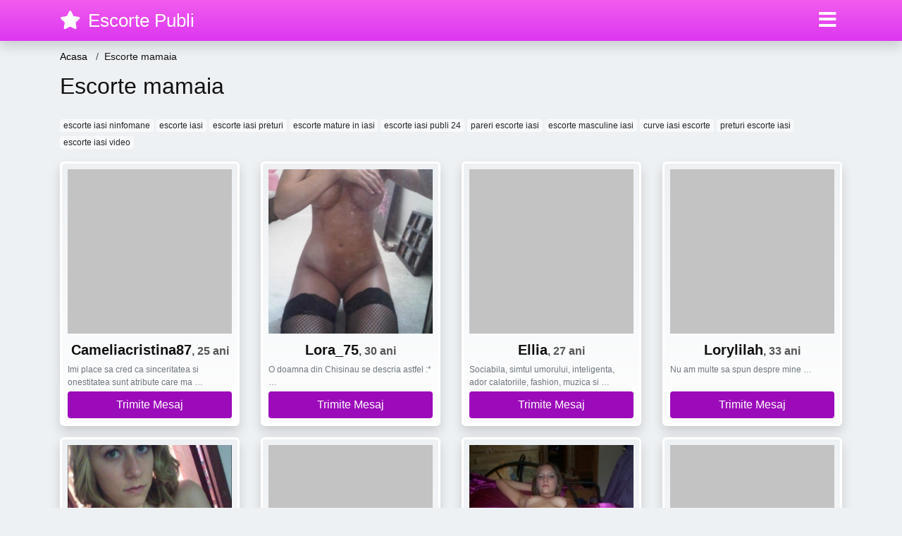

--- FILE ---
content_type: text/html; charset=UTF-8
request_url: https://escortepubli.com/anunturi/escorte-mamaia
body_size: 11286
content:
<!doctype html>
<html lang="ro">
<head>
<meta charset="utf-8">
<meta name="viewport" content="width=device-width, initial-scale=1, shrink-to-fit=no">

<title>Escorte mamaia</title>


<link rel="dns-prefetch" href="//www.mediacx.com">
<link rel="dns-prefetch" href="//fonts.googleapis.com">
<link rel="dns-prefetch" href="//cdnjs.cloudflare.com">
<link rel="dns-prefetch" href="//cdn.jsdelivr.net">

<!--<link href="//fonts.googleapis.com/css2?family=Roboto:wght@300;400;600;700;800&display=swap" rel="stylesheet">-->

<link href="//cdnjs.cloudflare.com/ajax/libs/font-awesome/5.13.0/css/all.min.css" rel="stylesheet">

<style>
:root {
    --header-bg-color-from: #f25ced;
    --header-bg-color-to: #dd36f1;
    --header-text-color: #ffffff;
    --site-bg-color: #eef1f4;
    --site-text-color: #111111;
    --site-link-color: #f13656;
    --site-link-hover-color: #f13656;
    --site-theme-color: #f13656;
    --site-home-slider-bg-color: ;
    --home-newprofiles-bg-color: #ffffff;
    --site-home-icons-color: ;
    --profiles-btn-bg-color: #9c0bba;
    --profiles-btn-text-color: #ffffff;
}
.hi1 { background-image: url(/upload/escortepubli.com/design/home/curve%20de%20lux.jpg) !important;}
.hi2 { background-image: url(/upload/escortepubli.com/design/home/escorte%20de%20lux.jpg) !important;}
.hi3 { background-image: url(/upload/escortepubli.com/design/home/escorte.jpg) !important;}

</style>

<link href="/assets/css/prod/bootstrap.min.css?v=202204111456" rel="stylesheet">
<link href="/assets/css/prod/styles.css?v=202204111456" rel="stylesheet">

<link rel="canonical" href="https://escortepubli.com/anunturi/escorte-mamaia">
<link rel="shortcut icon" type="image/png" href="/static/images/favicon.ico">



<script src="/sixupush.sw.js?version=2.0.1"></script>


</head>
<body>


<div class="">

<header class="mainHeader small">
    
    <div class="position-relative">
        <div class="navbg bg-warning"></div>
        <nav class="navbar navbar-expand-lg navbar-dark shadow py-0">
            <div class="container">
                <a class="navbar-brand fs20 fs26-md" href="https://escortepubli.com/">
                                        <i class="fas fa-star mr-1"></i>
                    <span class="">Escorte Publi</span>
                                    </a>
                <button class="navbar-toggler" type="button" data-toggle="collapse" data-target="#navbarMain" aria-controls="navbarMain" aria-expanded="false" aria-label="Meniu"><span class="navbar-toggler-icon"></span></button>
                <div class="collapse navbar-collapse" id="navbarMain">
                    <ul class="navbar-nav ml-auto align-items-center">
                                                                        <li class="nav-item active dropdown">
                            <a class="nav-link dropdown-toggle_ fs28" href="" role="button" data-toggle="dropdown" aria-haspopup="true" aria-expanded="false">
                                <i class="fas fa-bars d-none d-md-inline-block"></i>
                            </a>
                            <div class="dropdown-menu dropdown-menu-right dropdown-multicol" style="z-index: 999 !important;">
                                <div class="dropdown-row">
                                                                                                                <!-- OLD -->
                                                                                                                                                                                <a class="dropdown-item" href="https://alba.escortepubli.com">Alba</a>
                                                                                            <a class="dropdown-item" href="https://arad.escortepubli.com">Arad</a>
                                                                                            <a class="dropdown-item" href="https://arges.escortepubli.com">Arges</a>
                                                                                            <a class="dropdown-item" href="https://bacau.escortepubli.com">Bacau</a>
                                                                                            <a class="dropdown-item" href="https://bihor.escortepubli.com">Bihor</a>
                                                                                            <a class="dropdown-item" href="https://bistrita-nasaud.escortepubli.com">Bistrita-Nasaud</a>
                                                                                            <a class="dropdown-item" href="https://botosani.escortepubli.com">Botosani</a>
                                                                                            <a class="dropdown-item" href="https://braila.escortepubli.com">Braila</a>
                                                                                            <a class="dropdown-item" href="https://brasov.escortepubli.com">Brasov</a>
                                                                                            <a class="dropdown-item" href="https://bucuresti.escortepubli.com">Bucuresti</a>
                                                                                            <a class="dropdown-item" href="https://buzau.escortepubli.com">Buzau</a>
                                                                                            <a class="dropdown-item" href="https://calarasi.escortepubli.com">Calarasi</a>
                                                                                            <a class="dropdown-item" href="https://caras-severin.escortepubli.com">Caras-Severin</a>
                                                                                            <a class="dropdown-item" href="https://cluj.escortepubli.com">Cluj</a>
                                                                                            <a class="dropdown-item" href="https://constanta.escortepubli.com">Constanta</a>
                                                                                            <a class="dropdown-item" href="https://covasna.escortepubli.com">Covasna</a>
                                                                                            <a class="dropdown-item" href="https://dambovita.escortepubli.com">Dambovita</a>
                                                                                            <a class="dropdown-item" href="https://dolj.escortepubli.com">Dolj</a>
                                                                                            <a class="dropdown-item" href="https://galati.escortepubli.com">Galati</a>
                                                                                            <a class="dropdown-item" href="https://giurgiu.escortepubli.com">Giurgiu</a>
                                                                                            <a class="dropdown-item" href="https://gorj.escortepubli.com">Gorj</a>
                                                                                            <a class="dropdown-item" href="https://harghita.escortepubli.com">Harghita</a>
                                                                                            <a class="dropdown-item" href="https://hunedoara.escortepubli.com">Hunedoara</a>
                                                                                            <a class="dropdown-item" href="https://ialomita.escortepubli.com">Ialomita</a>
                                                                                            <a class="dropdown-item" href="https://iasi.escortepubli.com">Iasi</a>
                                                                                            <a class="dropdown-item" href="https://ilfov.escortepubli.com">Ilfov</a>
                                                                                            <a class="dropdown-item" href="https://maramures.escortepubli.com">Maramures</a>
                                                                                            <a class="dropdown-item" href="https://mehedinti.escortepubli.com">Mehedinti</a>
                                                                                            <a class="dropdown-item" href="https://mures.escortepubli.com">Mures</a>
                                                                                            <a class="dropdown-item" href="https://neamt.escortepubli.com">Neamt</a>
                                                                                            <a class="dropdown-item" href="https://olt.escortepubli.com">Olt</a>
                                                                                            <a class="dropdown-item" href="https://prahova.escortepubli.com">Prahova</a>
                                                                                            <a class="dropdown-item" href="https://salaj.escortepubli.com">Salaj</a>
                                                                                            <a class="dropdown-item" href="https://satu-mare.escortepubli.com">Satu-Mare</a>
                                                                                            <a class="dropdown-item" href="https://sibiu.escortepubli.com">Sibiu</a>
                                                                                            <a class="dropdown-item" href="https://suceava.escortepubli.com">Suceava</a>
                                                                                            <a class="dropdown-item" href="https://teleorman.escortepubli.com">Teleorman</a>
                                                                                            <a class="dropdown-item" href="https://timis.escortepubli.com">Timis</a>
                                                                                            <a class="dropdown-item" href="https://tulcea.escortepubli.com">Tulcea</a>
                                                                                            <a class="dropdown-item" href="https://valcea.escortepubli.com">Valcea</a>
                                                                                            <a class="dropdown-item" href="https://vaslui.escortepubli.com">Vaslui</a>
                                                                                            <a class="dropdown-item" href="https://vrancea.escortepubli.com">Vrancea</a>
                                                                                                                                                                                            </div>
                            </div>
                        </li>
                                            </ul>
                </div>
            </div>
        </nav>
    </div>

    
    
</header>

<div class="container">


<ul class="breadcrumbs" itemscope="" itemtype="https://schema.org/BreadcrumbList">
    <li itemprop="itemListElement" itemscope="" itemtype="http://schema.org/ListItem">
        <a itemprop="item" href="https://escortepubli.com/"><span itemprop="name">Acasa</span></a>
        <meta itemprop="position" content="1">
    </li>
            <li class="current">Escorte mamaia</li>
    </ul>

<div class="d-flex py-4">
    <h1 class="fs24 fs32-md m-0">Escorte mamaia</h1>
</div>




<div class="mb-3">
        <a href="https://escortepubli.com/anunturi/escorte-iasi-ninfomane" class="badge badge-light font-weight-normal">escorte iasi ninfomane</a>
        <a href="https://escortepubli.com/anunturi/escorte-iasi" class="badge badge-light font-weight-normal">escorte iasi</a>
        <a href="https://escortepubli.com/anunturi/escorte-iasi-preturi" class="badge badge-light font-weight-normal">escorte iasi preturi</a>
        <a href="https://escortepubli.com/anunturi/escorte-mature-in-iasi" class="badge badge-light font-weight-normal">escorte mature in iasi</a>
        <a href="https://escortepubli.com/anunturi/escorte-iasi-publi-24" class="badge badge-light font-weight-normal">escorte iasi publi 24</a>
        <a href="https://escortepubli.com/anunturi/pareri-escorte-iasi" class="badge badge-light font-weight-normal">pareri escorte iasi</a>
        <a href="https://escortepubli.com/anunturi/escorte-masculine-iasi" class="badge badge-light font-weight-normal">escorte masculine iasi</a>
        <a href="https://escortepubli.com/anunturi/curve-iasi-escorte" class="badge badge-light font-weight-normal">curve iasi escorte</a>
        <a href="https://escortepubli.com/anunturi/preturi-escorte-iasi" class="badge badge-light font-weight-normal">preturi escorte iasi</a>
        <a href="https://escortepubli.com/anunturi/escorte-iasi-video" class="badge badge-light font-weight-normal">escorte iasi video</a>
        </div>

<div class="profilesList mb-4" data-base="https://escortepubli.com">
    <div class="row">
                <div class="col-12 col-sm-6 col-md-4 col-lg-3 d-md-flex">
        <div class="profile shadow d-flex flex-column minw100 p-3 p-md-2 mb-3 btnProfileSWS mcPointer" data-profile-id="18094" data-profile-name="Cameliacristina87" data-profile-age="25" data-profile-city="Bucuresti">
            <div class="image flex-shrink-0">
            <img data-original="https://www.mediacx.com/sexfete/upload/thumbs/150-6434895_3094.jpg" alt="Cameliacristina87" class="lazyload img-fluid w-100" style="height: 233px;">
        </div>
        <div class="text btnon  mb-1">
            <div class="name fs18 fs20-md text-center mb-1">Cameliacristina87<span class="age fs16">, 25 ani</span></div>
                                                            <div class="bio fs12 text-muted">Imi place sa cred ca sinceritatea si onestitatea sunt atribute care ma  &hellip;</div>
                    </div>
                <div class="btn btn-block btn-profiles mt-auto">
                        Trimite Mesaj        </div>
            </div>
</div><div class="col-12 col-sm-6 col-md-4 col-lg-3 d-md-flex">
        <div class="profile shadow d-flex flex-column minw100 p-3 p-md-2 mb-3 btnProfileSWS mcPointer" data-profile-id="17709" data-profile-name="Lora_75" data-profile-age="30" data-profile-city="Vaslui">
            <div class="image flex-shrink-0">
            <img data-original="https://www.mediacx.com/sexfete/upload/thumbs/150-6544865_2709.jpg" alt="Lora_75" class="lazyload img-fluid w-100" style="height: 233px;">
        </div>
        <div class="text btnon  mb-1">
            <div class="name fs18 fs20-md text-center mb-1">Lora_75<span class="age fs16">, 30 ani</span></div>
                                                            <div class="bio fs12 text-muted">O doamna din Chisinau se descria astfel :* &hellip;</div>
                    </div>
                <div class="btn btn-block btn-profiles mt-auto">
                        Trimite Mesaj        </div>
            </div>
</div><div class="col-12 col-sm-6 col-md-4 col-lg-3 d-md-flex">
        <div class="profile shadow d-flex flex-column minw100 p-3 p-md-2 mb-3 btnProfileSWS mcPointer" data-profile-id="17930" data-profile-name="Ellia" data-profile-age="27" data-profile-city="Buzau">
            <div class="image flex-shrink-0">
            <img data-original="https://www.mediacx.com/sexfete/upload/thumbs/150-3222758_2930.jpg" alt="Ellia" class="lazyload img-fluid w-100" style="height: 233px;">
        </div>
        <div class="text btnon  mb-1">
            <div class="name fs18 fs20-md text-center mb-1">Ellia<span class="age fs16">, 27 ani</span></div>
                                                            <div class="bio fs12 text-muted">Sociabila, simtul umorului, inteligenta, ador calatoriile, fashion, muzica si  &hellip;</div>
                    </div>
                <div class="btn btn-block btn-profiles mt-auto">
                        Trimite Mesaj        </div>
            </div>
</div><div class="col-12 col-sm-6 col-md-4 col-lg-3 d-md-flex">
        <div class="profile shadow d-flex flex-column minw100 p-3 p-md-2 mb-3 btnProfileSWS mcPointer" data-profile-id="19287" data-profile-name="Lorylilah" data-profile-age="33" data-profile-city="Botosani">
            <div class="image flex-shrink-0">
            <img data-original="https://www.mediacx.com/sexfete/upload/thumbs/150-2102072_4287.jpg" alt="Lorylilah" class="lazyload img-fluid w-100" style="height: 233px;">
        </div>
        <div class="text btnon  mb-1">
            <div class="name fs18 fs20-md text-center mb-1">Lorylilah<span class="age fs16">, 33 ani</span></div>
                                                            <div class="bio fs12 text-muted">Nu am multe sa spun despre mine &hellip;</div>
                    </div>
                <div class="btn btn-block btn-profiles mt-auto">
                        Trimite Mesaj        </div>
            </div>
</div><div class="col-12 col-sm-6 col-md-4 col-lg-3 d-md-flex">
        <div class="profile shadow d-flex flex-column minw100 p-3 p-md-2 mb-3 btnProfileSWS mcPointer" data-profile-id="12367" data-profile-name="Dadica" data-profile-age="26" data-profile-city="Prahova">
            <div class="image flex-shrink-0">
            <img data-original="https://www.mediacx.com/escorte/upload/thumbs/150-2598344_2367.jpg" alt="Dadica" class="lazyload img-fluid w-100" style="height: 233px;">
        </div>
        <div class="text btnon  mb-1">
            <div class="name fs18 fs20-md text-center mb-1">Dadica<span class="age fs16">, 26 ani</span></div>
                                                            <div class="bio fs12 text-muted">L just me.  &hellip;</div>
                    </div>
                <div class="btn btn-block btn-profiles mt-auto">
                        Trimite Mesaj        </div>
            </div>
</div><div class="col-12 col-sm-6 col-md-4 col-lg-3 d-md-flex">
        <div class="profile shadow d-flex flex-column minw100 p-3 p-md-2 mb-3 btnProfileSWS mcPointer" data-profile-id="12472" data-profile-name="Lery25" data-profile-age="27" data-profile-city="Olt">
            <div class="image flex-shrink-0">
            <img data-original="https://www.mediacx.com/escorte/upload/thumbs/150-3694470_2472.jpg" alt="Lery25" class="lazyload img-fluid w-100" style="height: 233px;">
        </div>
        <div class="text btnon  mb-1">
            <div class="name fs18 fs20-md text-center mb-1">Lery25<span class="age fs16">, 27 ani</span></div>
                                                            <div class="bio fs12 text-muted">Despre mine. hmmm. mai bn nu zic.  &hellip;</div>
                    </div>
                <div class="btn btn-block btn-profiles mt-auto">
                        Trimite Mesaj        </div>
            </div>
</div><div class="col-12 col-sm-6 col-md-4 col-lg-3 d-md-flex">
        <div class="profile shadow d-flex flex-column minw100 p-3 p-md-2 mb-3 btnProfileSWS mcPointer" data-profile-id="17751" data-profile-name="Petrina2008" data-profile-age="32" data-profile-city="Constanta">
            <div class="image flex-shrink-0">
            <img data-original="https://www.mediacx.com/sexfete/upload/thumbs/150-5163665_2751.jpg" alt="Petrina2008" class="lazyload img-fluid w-100" style="height: 233px;">
        </div>
        <div class="text btnon  mb-1">
            <div class="name fs18 fs20-md text-center mb-1">Petrina2008<span class="age fs16">, 32 ani</span></div>
                                                            <div class="bio fs12 text-muted">Sunt de gask, aflati pe parcurs &hellip;</div>
                    </div>
                <div class="btn btn-block btn-profiles mt-auto">
                        Trimite Mesaj        </div>
            </div>
</div><div class="col-12 col-sm-6 col-md-4 col-lg-3 d-md-flex">
        <div class="profile shadow d-flex flex-column minw100 p-3 p-md-2 mb-3 btnProfileSWS mcPointer" data-profile-id="17116" data-profile-name="Oana103" data-profile-age="29" data-profile-city="Bucuresti">
            <div class="image flex-shrink-0">
            <img data-original="https://www.mediacx.com/sexfete/upload/thumbs/150-3586966_2116.jpg" alt="Oana103" class="lazyload img-fluid w-100" style="height: 233px;">
        </div>
        <div class="text btnon  mb-1">
            <div class="name fs18 fs20-md text-center mb-1">Oana103<span class="age fs16">, 29 ani</span></div>
                                                            <div class="bio fs12 text-muted">Ca il voi gasi eu ori ma va recunoaste el primul este un amanunt nesemnificativ. &hellip;</div>
                    </div>
                <div class="btn btn-block btn-profiles mt-auto">
                        Trimite Mesaj        </div>
            </div>
</div>    </div>
</div>


<div class="profilesList mb-4" data-base="https://escortepubli.com">
    <div class="row">
                <div class="col-12 col-sm-6 col-md-4 col-lg-3 d-md-flex">
        <div class="profile shadow d-flex flex-column minw100 p-3 p-md-2 mb-3 btnProfileSWS mcPointer" data-profile-id="14054" data-profile-name="Laura25" data-profile-age="30" data-profile-city="Galati">
            <div class="image flex-shrink-0">
            <img data-original="https://www.mediacx.com/escorte/upload/thumbs/150-9533136_4054.jpg" alt="Laura25" class="lazyload img-fluid w-100" style="height: 233px;">
        </div>
        <div class="text btnon  mb-1">
            <div class="name fs18 fs20-md text-center mb-1">Laura25<span class="age fs16">, 30 ani</span></div>
                                                            <div class="bio fs12 text-muted">Viata merge inainte, o persoana cu multe surprize neplacute dar, exista speranta &hellip;</div>
                    </div>
                <div class="btn btn-block btn-profiles mt-auto">
                        Trimite Mesaj        </div>
            </div>
</div><div class="col-12 col-sm-6 col-md-4 col-lg-3 d-md-flex">
        <div class="profile shadow d-flex flex-column minw100 p-3 p-md-2 mb-3 btnProfileSWS mcPointer" data-profile-id="12578" data-profile-name="Ella_82" data-profile-age="27" data-profile-city="Ilfov">
            <div class="image flex-shrink-0">
            <img data-original="https://www.mediacx.com/escorte/upload/thumbs/150-8006691_2578.jpg" alt="Ella_82" class="lazyload img-fluid w-100" style="height: 233px;">
        </div>
        <div class="text btnon  mb-1">
            <div class="name fs18 fs20-md text-center mb-1">Ella_82<span class="age fs16">, 27 ani</span></div>
                                                            <div class="bio fs12 text-muted">Interesat/a de o aventura rapida, cu o femeie care poate oferi totul, discret si &hellip;</div>
                    </div>
                <div class="btn btn-block btn-profiles mt-auto">
                        Trimite Mesaj        </div>
            </div>
</div><div class="col-12 col-sm-6 col-md-4 col-lg-3 d-md-flex">
        <div class="profile shadow d-flex flex-column minw100 p-3 p-md-2 mb-3 btnProfileSWS mcPointer" data-profile-id="17166" data-profile-name="Angelrose" data-profile-age="29" data-profile-city="Sibiu">
            <div class="image flex-shrink-0">
            <img data-original="https://www.mediacx.com/sexfete/upload/thumbs/150-6870985_2166.jpg" alt="Angelrose" class="lazyload img-fluid w-100" style="height: 233px;">
        </div>
        <div class="text btnon  mb-1">
            <div class="name fs18 fs20-md text-center mb-1">Angelrose<span class="age fs16">, 29 ani</span></div>
                                                            <div class="bio fs12 text-muted">Draguta, increzatoare, dornica de a testa lucruri noi.  &hellip;</div>
                    </div>
                <div class="btn btn-block btn-profiles mt-auto">
                        Trimite Mesaj        </div>
            </div>
</div><div class="col-12 col-sm-6 col-md-4 col-lg-3 d-md-flex">
        <div class="profile shadow d-flex flex-column minw100 p-3 p-md-2 mb-3 btnProfileSWS mcPointer" data-profile-id="12326" data-profile-name="Anita2206" data-profile-age="29" data-profile-city="Dolj">
            <div class="image flex-shrink-0">
            <img data-original="https://www.mediacx.com/escorte/upload/thumbs/150-3863558_2326.jpg" alt="Anita2206" class="lazyload img-fluid w-100" style="height: 233px;">
        </div>
        <div class="text btnon  mb-1">
            <div class="name fs18 fs20-md text-center mb-1">Anita2206<span class="age fs16">, 29 ani</span></div>
                                                            <div class="bio fs12 text-muted">Caut partener pt tot restul vietii &hellip;</div>
                    </div>
                <div class="btn btn-block btn-profiles mt-auto">
                        Trimite Mesaj        </div>
            </div>
</div><div class="col-12 col-sm-6 col-md-4 col-lg-3 d-md-flex">
        <div class="profile shadow d-flex flex-column minw100 p-3 p-md-2 mb-3 btnProfileSWS mcPointer" data-profile-id="12505" data-profile-name="Slili1972" data-profile-age="27" data-profile-city="Giurgiu">
            <div class="image flex-shrink-0">
            <img data-original="https://www.mediacx.com/escorte/upload/thumbs/150-8249661_2505.jpg" alt="Slili1972" class="lazyload img-fluid w-100" style="height: 233px;">
        </div>
        <div class="text btnon  mb-1">
            <div class="name fs18 fs20-md text-center mb-1">Slili1972<span class="age fs16">, 27 ani</span></div>
                                                            <div class="bio fs12 text-muted">Scopul meu pe acest site. te &hellip;</div>
                    </div>
                <div class="btn btn-block btn-profiles mt-auto">
                        Trimite Mesaj        </div>
            </div>
</div><div class="col-12 col-sm-6 col-md-4 col-lg-3 d-md-flex">
        <div class="profile shadow d-flex flex-column minw100 p-3 p-md-2 mb-3 btnProfileSWS mcPointer" data-profile-id="11922" data-profile-name="Simonik" data-profile-age="26" data-profile-city="Salaj">
            <div class="image flex-shrink-0">
            <img data-original="https://www.mediacx.com/escorte/upload/thumbs/150-5544411_1922.jpg" alt="Simonik" class="lazyload img-fluid w-100" style="height: 233px;">
        </div>
        <div class="text btnon  mb-1">
            <div class="name fs18 fs20-md text-center mb-1">Simonik<span class="age fs16">, 26 ani</span></div>
                                                            <div class="bio fs12 text-muted">Sunt serioasa si frumoasa &hellip;</div>
                    </div>
                <div class="btn btn-block btn-profiles mt-auto">
                        Trimite Mesaj        </div>
            </div>
</div><div class="col-12 col-sm-6 col-md-4 col-lg-3 d-md-flex">
        <div class="profile shadow d-flex flex-column minw100 p-3 p-md-2 mb-3 btnProfileSWS mcPointer" data-profile-id="15383" data-profile-name="Pufy" data-profile-age="34" data-profile-city="Constanta">
            <div class="image flex-shrink-0">
            <img data-original="https://www.mediacx.com/sexfete/upload/thumbs/150-3049131_383.jpg" alt="Pufy" class="lazyload img-fluid w-100" style="height: 233px;">
        </div>
        <div class="text btnon  mb-1">
            <div class="name fs18 fs20-md text-center mb-1">Pufy<span class="age fs16">, 34 ani</span></div>
                                                            <div class="bio fs12 text-muted">Plina de viata, iubesc oamenii, implicit ma iubesc si ei. Imi place sa  &hellip;</div>
                    </div>
                <div class="btn btn-block btn-profiles mt-auto">
                        Trimite Mesaj        </div>
            </div>
</div><div class="col-12 col-sm-6 col-md-4 col-lg-3 d-md-flex">
        <div class="profile shadow d-flex flex-column minw100 p-3 p-md-2 mb-3 btnProfileSWS mcPointer" data-profile-id="18062" data-profile-name="Cm1isc2" data-profile-age="35" data-profile-city="Brasov">
            <div class="image flex-shrink-0">
            <img data-original="https://www.mediacx.com/sexfete/upload/thumbs/150-4486372_3062.jpg" alt="Cm1isc2" class="lazyload img-fluid w-100" style="height: 233px;">
        </div>
        <div class="text btnon  mb-1">
            <div class="name fs18 fs20-md text-center mb-1">Cm1isc2<span class="age fs16">, 35 ani</span></div>
                                                            <div class="bio fs12 text-muted">Feminina, inteligenta. Doresc cunostinta doar cu barbat compatibil, exclud  &hellip;</div>
                    </div>
                <div class="btn btn-block btn-profiles mt-auto">
                        Trimite Mesaj        </div>
            </div>
</div>    </div>
</div>


<div class="profilesList mb-4" data-base="https://escortepubli.com">
    <div class="row">
                <div class="col-12 col-sm-6 col-md-4 col-lg-3 d-md-flex">
        <div class="profile shadow d-flex flex-column minw100 p-3 p-md-2 mb-3 btnProfileSWS mcPointer" data-profile-id="18413" data-profile-name="Babyvalenina" data-profile-age="35" data-profile-city="Calarasi">
            <div class="image flex-shrink-0">
            <img data-original="https://www.mediacx.com/sexfete/upload/thumbs/150-1309011_3413.jpg" alt="Babyvalenina" class="lazyload img-fluid w-100" style="height: 233px;">
        </div>
        <div class="text btnon  mb-1">
            <div class="name fs18 fs20-md text-center mb-1">Babyvalenina<span class="age fs16">, 35 ani</span></div>
                                                            <div class="bio fs12 text-muted">Sprintzara, amicala, cu deschidere pentru incitantul dialog al sexelor. ;;) &hellip;</div>
                    </div>
                <div class="btn btn-block btn-profiles mt-auto">
                        Trimite Mesaj        </div>
            </div>
</div><div class="col-12 col-sm-6 col-md-4 col-lg-3 d-md-flex">
        <div class="profile shadow d-flex flex-column minw100 p-3 p-md-2 mb-3 btnProfileSWS mcPointer" data-profile-id="10036" data-profile-name="Cristina_lyly2000" data-profile-age="33" data-profile-city="Suceava">
            <div class="image flex-shrink-0">
            <img data-original="https://www.mediacx.com/escorte/upload/thumbs/150-8844876_36.jpg" alt="Cristina_lyly2000" class="lazyload img-fluid w-100" style="height: 233px;">
        </div>
        <div class="text btnon  mb-1">
            <div class="name fs18 fs20-md text-center mb-1">Cristina_lyly2000<span class="age fs16">, 33 ani</span></div>
                                                            <div class="bio fs12 text-muted">Sunt ok!nu vorbesc cu persoane fara poza, deasemeni nu pot raspunde la mesaje,  &hellip;</div>
                    </div>
                <div class="btn btn-block btn-profiles mt-auto">
                        Trimite Mesaj        </div>
            </div>
</div><div class="col-12 col-sm-6 col-md-4 col-lg-3 d-md-flex">
        <div class="profile shadow d-flex flex-column minw100 p-3 p-md-2 mb-3 btnProfileSWS mcPointer" data-profile-id="10654" data-profile-name="Mihha" data-profile-age="30" data-profile-city="Suceava">
            <div class="image flex-shrink-0">
            <img data-original="https://www.mediacx.com/escorte/upload/thumbs/150-3263163_654.jpg" alt="Mihha" class="lazyload img-fluid w-100" style="height: 233px;">
        </div>
        <div class="text btnon  mb-1">
            <div class="name fs18 fs20-md text-center mb-1">Mihha<span class="age fs16">, 30 ani</span></div>
                                                            <div class="bio fs12 text-muted">Sunt o fire mai tacuta, calma intotdeauna dispusa sa ascult am un suflet cald  &hellip;</div>
                    </div>
                <div class="btn btn-block btn-profiles mt-auto">
                        Trimite Mesaj        </div>
            </div>
</div><div class="col-12 col-sm-6 col-md-4 col-lg-3 d-md-flex">
        <div class="profile shadow d-flex flex-column minw100 p-3 p-md-2 mb-3 btnProfileSWS mcPointer" data-profile-id="12982" data-profile-name="Spera2005" data-profile-age="27" data-profile-city="Valcea">
            <div class="image flex-shrink-0">
            <img data-original="https://www.mediacx.com/escorte/upload/thumbs/150-3586215_2982.jpg" alt="Spera2005" class="lazyload img-fluid w-100" style="height: 233px;">
        </div>
        <div class="text btnon  mb-1">
            <div class="name fs18 fs20-md text-center mb-1">Spera2005<span class="age fs16">, 27 ani</span></div>
                                                            <div class="bio fs12 text-muted">Sincera, pasionala si foarte directa &hellip;</div>
                    </div>
                <div class="btn btn-block btn-profiles mt-auto">
                        Trimite Mesaj        </div>
            </div>
</div><div class="col-12 col-sm-6 col-md-4 col-lg-3 d-md-flex">
        <div class="profile shadow d-flex flex-column minw100 p-3 p-md-2 mb-3 btnProfileSWS mcPointer" data-profile-id="16919" data-profile-name="Hellen_66" data-profile-age="29" data-profile-city="Braila">
            <div class="image flex-shrink-0">
            <img data-original="https://www.mediacx.com/sexfete/upload/thumbs/150-3303678_1919.jpg" alt="Hellen_66" class="lazyload img-fluid w-100" style="height: 233px;">
        </div>
        <div class="text btnon  mb-1">
            <div class="name fs18 fs20-md text-center mb-1">Hellen_66<span class="age fs16">, 29 ani</span></div>
                                                            <div class="bio fs12 text-muted">Nonconformista, plina de viata, optimista &hellip;</div>
                    </div>
                <div class="btn btn-block btn-profiles mt-auto">
                        Trimite Mesaj        </div>
            </div>
</div><div class="col-12 col-sm-6 col-md-4 col-lg-3 d-md-flex">
        <div class="profile shadow d-flex flex-column minw100 p-3 p-md-2 mb-3 btnProfileSWS mcPointer" data-profile-id="16793" data-profile-name="Ellia" data-profile-age="31" data-profile-city="Mehedinti">
            <div class="image flex-shrink-0">
            <img data-original="https://www.mediacx.com/sexfete/upload/thumbs/150-2113904_1793.jpg" alt="Ellia" class="lazyload img-fluid w-100" style="height: 233px;">
        </div>
        <div class="text btnon  mb-1">
            <div class="name fs18 fs20-md text-center mb-1">Ellia<span class="age fs16">, 31 ani</span></div>
                                                            <div class="bio fs12 text-muted">O descriere facuta de mine ar putea fi subiectiva. Prefer ca cei care vor sa ma  &hellip;</div>
                    </div>
                <div class="btn btn-block btn-profiles mt-auto">
                        Trimite Mesaj        </div>
            </div>
</div><div class="col-12 col-sm-6 col-md-4 col-lg-3 d-md-flex">
        <div class="profile shadow d-flex flex-column minw100 p-3 p-md-2 mb-3 btnProfileSWS mcPointer" data-profile-id="18458" data-profile-name="Emally" data-profile-age="31" data-profile-city="Harghita">
            <div class="image flex-shrink-0">
            <img data-original="https://www.mediacx.com/sexfete/upload/thumbs/150-9902847_3458.jpg" alt="Emally" class="lazyload img-fluid w-100" style="height: 233px;">
        </div>
        <div class="text btnon  mb-1">
            <div class="name fs18 fs20-md text-center mb-1">Emally<span class="age fs16">, 31 ani</span></div>
                                                            <div class="bio fs12 text-muted">O PERSOANA CARE STIE CE VREA DE LA VIATA &hellip;</div>
                    </div>
                <div class="btn btn-block btn-profiles mt-auto">
                        Trimite Mesaj        </div>
            </div>
</div><div class="col-12 col-sm-6 col-md-4 col-lg-3 d-md-flex">
        <div class="profile shadow d-flex flex-column minw100 p-3 p-md-2 mb-3 btnProfileSWS mcPointer" data-profile-id="17237" data-profile-name="Bulbucan" data-profile-age="26" data-profile-city="Bacau">
            <div class="image flex-shrink-0">
            <img data-original="https://www.mediacx.com/sexfete/upload/thumbs/150-8723892_2237.jpg" alt="Bulbucan" class="lazyload img-fluid w-100" style="height: 233px;">
        </div>
        <div class="text btnon  mb-1">
            <div class="name fs18 fs20-md text-center mb-1">Bulbucan<span class="age fs16">, 26 ani</span></div>
                                                            <div class="bio fs12 text-muted">Nu am nimic de spus, in legatura cu mine !  &hellip;</div>
                    </div>
                <div class="btn btn-block btn-profiles mt-auto">
                        Trimite Mesaj        </div>
            </div>
</div>    </div>
</div>


<div class="profilesList mb-4" data-base="https://escortepubli.com">
    <div class="row">
                <div class="col-12 col-sm-6 col-md-4 col-lg-3 d-md-flex">
        <div class="profile shadow d-flex flex-column minw100 p-3 p-md-2 mb-3 btnProfileSWS mcPointer" data-profile-id="12232" data-profile-name="Anacraciun" data-profile-age="25" data-profile-city="Ilfov">
            <div class="image flex-shrink-0">
            <img data-original="https://www.mediacx.com/escorte/upload/thumbs/150-1345758_2232.jpg" alt="Anacraciun" class="lazyload img-fluid w-100" style="height: 233px;">
        </div>
        <div class="text btnon  mb-1">
            <div class="name fs18 fs20-md text-center mb-1">Anacraciun<span class="age fs16">, 25 ani</span></div>
                                                            <div class="bio fs12 text-muted">Toti cei care ma vreti pentru o noapte intelegeti mai inati imi trimite-ti un  &hellip;</div>
                    </div>
                <div class="btn btn-block btn-profiles mt-auto">
                        Trimite Mesaj        </div>
            </div>
</div><div class="col-12 col-sm-6 col-md-4 col-lg-3 d-md-flex">
        <div class="profile shadow d-flex flex-column minw100 p-3 p-md-2 mb-3 btnProfileSWS mcPointer" data-profile-id="18480" data-profile-name="Dumitrescu_gabriela" data-profile-age="33" data-profile-city="Satu-Mare">
            <div class="image flex-shrink-0">
            <img data-original="https://www.mediacx.com/sexfete/upload/thumbs/150-7608384_3480.jpg" alt="Dumitrescu_gabriela" class="lazyload img-fluid w-100" style="height: 233px;">
        </div>
        <div class="text btnon  mb-1">
            <div class="name fs18 fs20-md text-center mb-1">Dumitrescu_gabriela<span class="age fs16">, 33 ani</span></div>
                                                            <div class="bio fs12 text-muted">O leoaica ce doreste un partener pe masura sunt o persoana simpatica serioasa  &hellip;</div>
                    </div>
                <div class="btn btn-block btn-profiles mt-auto">
                        Trimite Mesaj        </div>
            </div>
</div><div class="col-12 col-sm-6 col-md-4 col-lg-3 d-md-flex">
        <div class="profile shadow d-flex flex-column minw100 p-3 p-md-2 mb-3 btnProfileSWS mcPointer" data-profile-id="12812" data-profile-name="Fortuna_2009" data-profile-age="32" data-profile-city="Satu-Mare">
            <div class="image flex-shrink-0">
            <img data-original="https://www.mediacx.com/escorte/upload/thumbs/150-3208266_2812.jpg" alt="Fortuna_2009" class="lazyload img-fluid w-100" style="height: 233px;">
        </div>
        <div class="text btnon  mb-1">
            <div class="name fs18 fs20-md text-center mb-1">Fortuna_2009<span class="age fs16">, 32 ani</span></div>
                                                            <div class="bio fs12 text-muted">Sunt o persoana sincera, romantica, cu simtul umorului. Caut pe cineva cu  &hellip;</div>
                    </div>
                <div class="btn btn-block btn-profiles mt-auto">
                        Trimite Mesaj        </div>
            </div>
</div><div class="col-12 col-sm-6 col-md-4 col-lg-3 d-md-flex">
        <div class="profile shadow d-flex flex-column minw100 p-3 p-md-2 mb-3 btnProfileSWS mcPointer" data-profile-id="13551" data-profile-name="Mavis800" data-profile-age="34" data-profile-city="Bistrita-Nasaud">
            <div class="image flex-shrink-0">
            <img data-original="https://www.mediacx.com/escorte/upload/thumbs/150-5026230_3551.jpg" alt="Mavis800" class="lazyload img-fluid w-100" style="height: 233px;">
        </div>
        <div class="text btnon  mb-1">
            <div class="name fs18 fs20-md text-center mb-1">Mavis800<span class="age fs16">, 34 ani</span></div>
                                                            <div class="bio fs12 text-muted">Sunt mult mai putin decat ce am vrut candva sa fiu si mult mai mult decat ce  &hellip;</div>
                    </div>
                <div class="btn btn-block btn-profiles mt-auto">
                        Trimite Mesaj        </div>
            </div>
</div><div class="col-12 col-sm-6 col-md-4 col-lg-3 d-md-flex">
        <div class="profile shadow d-flex flex-column minw100 p-3 p-md-2 mb-3 btnProfileSWS mcPointer" data-profile-id="15375" data-profile-name="I_am_here_for_you" data-profile-age="32" data-profile-city="Botosani">
            <div class="image flex-shrink-0">
            <img data-original="https://www.mediacx.com/sexfete/upload/thumbs/150-5147163_375.jpg" alt="I_am_here_for_you" class="lazyload img-fluid w-100" style="height: 233px;">
        </div>
        <div class="text btnon  mb-1">
            <div class="name fs18 fs20-md text-center mb-1">I_am_here_for_you<span class="age fs16">, 32 ani</span></div>
                                                            <div class="bio fs12 text-muted">Nu-mi fac planuri, astept doar ziua de maine &hellip;</div>
                    </div>
                <div class="btn btn-block btn-profiles mt-auto">
                        Trimite Mesaj        </div>
            </div>
</div><div class="col-12 col-sm-6 col-md-4 col-lg-3 d-md-flex">
        <div class="profile shadow d-flex flex-column minw100 p-3 p-md-2 mb-3 btnProfileSWS mcPointer" data-profile-id="15666" data-profile-name="Stefa35" data-profile-age="35" data-profile-city="Ialomita">
            <div class="image flex-shrink-0">
            <img data-original="https://www.mediacx.com/sexfete/upload/thumbs/150-4655585_666.jpg" alt="Stefa35" class="lazyload img-fluid w-100" style="height: 233px;">
        </div>
        <div class="text btnon  mb-1">
            <div class="name fs18 fs20-md text-center mb-1">Stefa35<span class="age fs16">, 35 ani</span></div>
                                                            <div class="bio fs12 text-muted">Sunt o femeie (cred) normala cu toate mendrele ce descrie genul feminin. :-) &hellip;</div>
                    </div>
                <div class="btn btn-block btn-profiles mt-auto">
                        Trimite Mesaj        </div>
            </div>
</div><div class="col-12 col-sm-6 col-md-4 col-lg-3 d-md-flex">
        <div class="profile shadow d-flex flex-column minw100 p-3 p-md-2 mb-3 btnProfileSWS mcPointer" data-profile-id="10661" data-profile-name="Biancamalina" data-profile-age="30" data-profile-city="Dambovita">
            <div class="image flex-shrink-0">
            <img data-original="https://www.mediacx.com/escorte/upload/thumbs/150-6204739_661.jpg" alt="Biancamalina" class="lazyload img-fluid w-100" style="height: 233px;">
        </div>
        <div class="text btnon  mb-1">
            <div class="name fs18 fs20-md text-center mb-1">Biancamalina<span class="age fs16">, 30 ani</span></div>
                                                            <div class="bio fs12 text-muted">Imi place normalitatea dar si sa surprind uneori &hellip;</div>
                    </div>
                <div class="btn btn-block btn-profiles mt-auto">
                        Trimite Mesaj        </div>
            </div>
</div><div class="col-12 col-sm-6 col-md-4 col-lg-3 d-md-flex">
        <div class="profile shadow d-flex flex-column minw100 p-3 p-md-2 mb-3 btnProfileSWS mcPointer" data-profile-id="12132" data-profile-name="Maria_adelina" data-profile-age="30" data-profile-city="Bucuresti">
            <div class="image flex-shrink-0">
            <img data-original="https://www.mediacx.com/escorte/upload/thumbs/150-4573954_2132.jpg" alt="Maria_adelina" class="lazyload img-fluid w-100" style="height: 233px;">
        </div>
        <div class="text btnon  mb-1">
            <div class="name fs18 fs20-md text-center mb-1">Maria_adelina<span class="age fs16">, 30 ani</span></div>
                                                            <div class="bio fs12 text-muted">Ma cunosc mai bine si ma plac mai putin.  &hellip;</div>
                    </div>
                <div class="btn btn-block btn-profiles mt-auto">
                        Trimite Mesaj        </div>
            </div>
</div>    </div>
</div>


<div class="profilesList mb-4" data-base="https://escortepubli.com">
    <div class="row">
                <div class="col-12 col-sm-6 col-md-4 col-lg-3 d-md-flex">
        <div class="profile shadow d-flex flex-column minw100 p-3 p-md-2 mb-3 btnProfileSWS mcPointer" data-profile-id="17300" data-profile-name="Alonta" data-profile-age="28" data-profile-city="Buzau">
            <div class="image flex-shrink-0">
            <img data-original="https://www.mediacx.com/sexfete/upload/thumbs/150-7356754_2300.jpg" alt="Alonta" class="lazyload img-fluid w-100" style="height: 233px;">
        </div>
        <div class="text btnon  mb-1">
            <div class="name fs18 fs20-md text-center mb-1">Alonta<span class="age fs16">, 28 ani</span></div>
                                                            <div class="bio fs12 text-muted">Socializare! &hellip;</div>
                    </div>
                <div class="btn btn-block btn-profiles mt-auto">
                        Trimite Mesaj        </div>
            </div>
</div><div class="col-12 col-sm-6 col-md-4 col-lg-3 d-md-flex">
        <div class="profile shadow d-flex flex-column minw100 p-3 p-md-2 mb-3 btnProfileSWS mcPointer" data-profile-id="12771" data-profile-name="Printesa_miha" data-profile-age="33" data-profile-city="Harghita">
            <div class="image flex-shrink-0">
            <img data-original="https://www.mediacx.com/escorte/upload/thumbs/150-7678146_2771.jpg" alt="Printesa_miha" class="lazyload img-fluid w-100" style="height: 233px;">
        </div>
        <div class="text btnon  mb-1">
            <div class="name fs18 fs20-md text-center mb-1">Printesa_miha<span class="age fs16">, 33 ani</span></div>
                                                            <div class="bio fs12 text-muted">Sunt o persoana foarte rea &hellip;</div>
                    </div>
                <div class="btn btn-block btn-profiles mt-auto">
                        Trimite Mesaj        </div>
            </div>
</div><div class="col-12 col-sm-6 col-md-4 col-lg-3 d-md-flex">
        <div class="profile shadow d-flex flex-column minw100 p-3 p-md-2 mb-3 btnProfileSWS mcPointer" data-profile-id="14421" data-profile-name="Karma2" data-profile-age="35" data-profile-city="Bucuresti">
            <div class="image flex-shrink-0">
            <img data-original="https://www.mediacx.com/escorte/upload/thumbs/150-3217108_4421.jpg" alt="Karma2" class="lazyload img-fluid w-100" style="height: 233px;">
        </div>
        <div class="text btnon  mb-1">
            <div class="name fs18 fs20-md text-center mb-1">Karma2<span class="age fs16">, 35 ani</span></div>
                                                            <div class="bio fs12 text-muted">Comunicativa, simt al umorului foarte dezvoltat &hellip;</div>
                    </div>
                <div class="btn btn-block btn-profiles mt-auto">
                        Trimite Mesaj        </div>
            </div>
</div><div class="col-12 col-sm-6 col-md-4 col-lg-3 d-md-flex">
        <div class="profile shadow d-flex flex-column minw100 p-3 p-md-2 mb-3 btnProfileSWS mcPointer" data-profile-id="10832" data-profile-name="Anca2007" data-profile-age="31" data-profile-city="Giurgiu">
            <div class="image flex-shrink-0">
            <img data-original="https://www.mediacx.com/escorte/upload/thumbs/150-2747934_832.jpg" alt="Anca2007" class="lazyload img-fluid w-100" style="height: 233px;">
        </div>
        <div class="text btnon  mb-1">
            <div class="name fs18 fs20-md text-center mb-1">Anca2007<span class="age fs16">, 31 ani</span></div>
                                                            <div class="bio fs12 text-muted">Inca mai caut jumatatea. Sunt o femeie realizata profesional, am o familie mare  &hellip;</div>
                    </div>
                <div class="btn btn-block btn-profiles mt-auto">
                        Trimite Mesaj        </div>
            </div>
</div><div class="col-12 col-sm-6 col-md-4 col-lg-3 d-md-flex">
        <div class="profile shadow d-flex flex-column minw100 p-3 p-md-2 mb-3 btnProfileSWS mcPointer" data-profile-id="11253" data-profile-name="Profirah" data-profile-age="33" data-profile-city="Iasi">
            <div class="image flex-shrink-0">
            <img data-original="https://www.mediacx.com/escorte/upload/thumbs/150-8739105_1253.jpg" alt="Profirah" class="lazyload img-fluid w-100" style="height: 233px;">
        </div>
        <div class="text btnon  mb-1">
            <div class="name fs18 fs20-md text-center mb-1">Profirah<span class="age fs16">, 33 ani</span></div>
                                                            <div class="bio fs12 text-muted">Simpla dar atat de complikata &hellip;</div>
                    </div>
                <div class="btn btn-block btn-profiles mt-auto">
                        Trimite Mesaj        </div>
            </div>
</div><div class="col-12 col-sm-6 col-md-4 col-lg-3 d-md-flex">
        <div class="profile shadow d-flex flex-column minw100 p-3 p-md-2 mb-3 btnProfileSWS mcPointer" data-profile-id="12441" data-profile-name="Krystyna1979" data-profile-age="28" data-profile-city="Dambovita">
            <div class="image flex-shrink-0">
            <img data-original="https://www.mediacx.com/escorte/upload/thumbs/150-7053457_2441.jpg" alt="Krystyna1979" class="lazyload img-fluid w-100" style="height: 233px;">
        </div>
        <div class="text btnon  mb-1">
            <div class="name fs18 fs20-md text-center mb-1">Krystyna1979<span class="age fs16">, 28 ani</span></div>
                                                            <div class="bio fs12 text-muted">Sunt o persoana simpla dar cu mult caracter. Accept conversatiile serioase si de &hellip;</div>
                    </div>
                <div class="btn btn-block btn-profiles mt-auto">
                        Trimite Mesaj        </div>
            </div>
</div><div class="col-12 col-sm-6 col-md-4 col-lg-3 d-md-flex">
        <div class="profile shadow d-flex flex-column minw100 p-3 p-md-2 mb-3 btnProfileSWS mcPointer" data-profile-id="16447" data-profile-name="Diana201086" data-profile-age="35" data-profile-city="Arges">
            <div class="image flex-shrink-0">
            <img data-original="https://www.mediacx.com/sexfete/upload/thumbs/150-3605024_1447.jpg" alt="Diana201086" class="lazyload img-fluid w-100" style="height: 233px;">
        </div>
        <div class="text btnon  mb-1">
            <div class="name fs18 fs20-md text-center mb-1">Diana201086<span class="age fs16">, 35 ani</span></div>
                                                            <div class="bio fs12 text-muted">CARACTER, DECENTA SI ARTA CONVERSATIEI. UN OM NORMAL INDRAGOSTIT DE FRUMOS, CU O &hellip;</div>
                    </div>
                <div class="btn btn-block btn-profiles mt-auto">
                        Trimite Mesaj        </div>
            </div>
</div><div class="col-12 col-sm-6 col-md-4 col-lg-3 d-md-flex">
        <div class="profile shadow d-flex flex-column minw100 p-3 p-md-2 mb-3 btnProfileSWS mcPointer" data-profile-id="13309" data-profile-name="Lidiathedevil" data-profile-age="32" data-profile-city="Braila">
            <div class="image flex-shrink-0">
            <img data-original="https://www.mediacx.com/escorte/upload/thumbs/150-5402244_3309.jpg" alt="Lidiathedevil" class="lazyload img-fluid w-100" style="height: 233px;">
        </div>
        <div class="text btnon  mb-1">
            <div class="name fs18 fs20-md text-center mb-1">Lidiathedevil<span class="age fs16">, 32 ani</span></div>
                                                            <div class="bio fs12 text-muted">Sunt putin din toate ! &hellip;</div>
                    </div>
                <div class="btn btn-block btn-profiles mt-auto">
                        Trimite Mesaj        </div>
            </div>
</div>    </div>
</div>


<div class="profilesList mb-4" data-base="https://escortepubli.com">
    <div class="row">
                <div class="col-12 col-sm-6 col-md-4 col-lg-3 d-md-flex">
        <div class="profile shadow d-flex flex-column minw100 p-3 p-md-2 mb-3 btnProfileSWS mcPointer" data-profile-id="18640" data-profile-name="Diana_alle" data-profile-age="28" data-profile-city="Sibiu">
            <div class="image flex-shrink-0">
            <img data-original="https://www.mediacx.com/sexfete/upload/thumbs/150-3920584_3640.jpg" alt="Diana_alle" class="lazyload img-fluid w-100" style="height: 233px;">
        </div>
        <div class="text btnon  mb-1">
            <div class="name fs18 fs20-md text-center mb-1">Diana_alle<span class="age fs16">, 28 ani</span></div>
                                                            <div class="bio fs12 text-muted">Sant o femeie cu bune si cu rele, cu putin timp liber si atunci imi place sa ma  &hellip;</div>
                    </div>
                <div class="btn btn-block btn-profiles mt-auto">
                        Trimite Mesaj        </div>
            </div>
</div><div class="col-12 col-sm-6 col-md-4 col-lg-3 d-md-flex">
        <div class="profile shadow d-flex flex-column minw100 p-3 p-md-2 mb-3 btnProfileSWS mcPointer" data-profile-id="13521" data-profile-name="Ozene" data-profile-age="35" data-profile-city="Bucuresti">
            <div class="image flex-shrink-0">
            <img data-original="https://www.mediacx.com/escorte/upload/thumbs/150-6817337_3521.jpg" alt="Ozene" class="lazyload img-fluid w-100" style="height: 233px;">
        </div>
        <div class="text btnon  mb-1">
            <div class="name fs18 fs20-md text-center mb-1">Ozene<span class="age fs16">, 35 ani</span></div>
                                                            <div class="bio fs12 text-muted">Relaxeaza-te si zambeste… nu inceta niciodata sa visezi, caci din visuri se  &hellip;</div>
                    </div>
                <div class="btn btn-block btn-profiles mt-auto">
                        Trimite Mesaj        </div>
            </div>
</div><div class="col-12 col-sm-6 col-md-4 col-lg-3 d-md-flex">
        <div class="profile shadow d-flex flex-column minw100 p-3 p-md-2 mb-3 btnProfileSWS mcPointer" data-profile-id="16132" data-profile-name="Nici_eu_nu_mai_stiu" data-profile-age="32" data-profile-city="Caras-Severin">
            <div class="image flex-shrink-0">
            <img data-original="https://www.mediacx.com/sexfete/upload/thumbs/150-9828209_1132.jpg" alt="Nici_eu_nu_mai_stiu" class="lazyload img-fluid w-100" style="height: 233px;">
        </div>
        <div class="text btnon  mb-1">
            <div class="name fs18 fs20-md text-center mb-1">Nici_eu_nu_mai_stiu<span class="age fs16">, 32 ani</span></div>
                                                            <div class="bio fs12 text-muted">Hazlie la maxim &hellip;</div>
                    </div>
                <div class="btn btn-block btn-profiles mt-auto">
                        Trimite Mesaj        </div>
            </div>
</div><div class="col-12 col-sm-6 col-md-4 col-lg-3 d-md-flex">
        <div class="profile shadow d-flex flex-column minw100 p-3 p-md-2 mb-3 btnProfileSWS mcPointer" data-profile-id="15238" data-profile-name="Stella47" data-profile-age="29" data-profile-city="Cluj">
            <div class="image flex-shrink-0">
            <img data-original="https://www.mediacx.com/sexfete/upload/thumbs/150-7634432_238.jpg" alt="Stella47" class="lazyload img-fluid w-100" style="height: 233px;">
        </div>
        <div class="text btnon  mb-1">
            <div class="name fs18 fs20-md text-center mb-1">Stella47<span class="age fs16">, 29 ani</span></div>
                                                            <div class="bio fs12 text-muted">Dinamica, optimista, cu simtul umorului, caut. un EL. dragut, manierat, pentru  &hellip;</div>
                    </div>
                <div class="btn btn-block btn-profiles mt-auto">
                        Trimite Mesaj        </div>
            </div>
</div><div class="col-12 col-sm-6 col-md-4 col-lg-3 d-md-flex">
        <div class="profile shadow d-flex flex-column minw100 p-3 p-md-2 mb-3 btnProfileSWS mcPointer" data-profile-id="18680" data-profile-name="Adorabila" data-profile-age="28" data-profile-city="Olt">
            <div class="image flex-shrink-0">
            <img data-original="https://www.mediacx.com/sexfete/upload/thumbs/150-6963797_3680.jpg" alt="Adorabila" class="lazyload img-fluid w-100" style="height: 233px;">
        </div>
        <div class="text btnon  mb-1">
            <div class="name fs18 fs20-md text-center mb-1">Adorabila<span class="age fs16">, 28 ani</span></div>
                                                            <div class="bio fs12 text-muted">E LOC SI DE MAI BINE, DAR NICIODATA NU E TARZIU.  &hellip;</div>
                    </div>
                <div class="btn btn-block btn-profiles mt-auto">
                        Trimite Mesaj        </div>
            </div>
</div><div class="col-12 col-sm-6 col-md-4 col-lg-3 d-md-flex">
        <div class="profile shadow d-flex flex-column minw100 p-3 p-md-2 mb-3 btnProfileSWS mcPointer" data-profile-id="10988" data-profile-name="Marga_reta" data-profile-age="27" data-profile-city="Caras-Severin">
            <div class="image flex-shrink-0">
            <img data-original="https://www.mediacx.com/escorte/upload/thumbs/150-1152812_988.jpg" alt="Marga_reta" class="lazyload img-fluid w-100" style="height: 233px;">
        </div>
        <div class="text btnon  mb-1">
            <div class="name fs18 fs20-md text-center mb-1">Marga_reta<span class="age fs16">, 27 ani</span></div>
                                                            <div class="bio fs12 text-muted">Vesela, optimista buna prietena &hellip;</div>
                    </div>
                <div class="btn btn-block btn-profiles mt-auto">
                        Trimite Mesaj        </div>
            </div>
</div><div class="col-12 col-sm-6 col-md-4 col-lg-3 d-md-flex">
        <div class="profile shadow d-flex flex-column minw100 p-3 p-md-2 mb-3 btnProfileSWS mcPointer" data-profile-id="15898" data-profile-name="Marido" data-profile-age="30" data-profile-city="Iasi">
            <div class="image flex-shrink-0">
            <img data-original="https://www.mediacx.com/sexfete/upload/thumbs/150-5864212_898.jpg" alt="Marido" class="lazyload img-fluid w-100" style="height: 233px;">
        </div>
        <div class="text btnon  mb-1">
            <div class="name fs18 fs20-md text-center mb-1">Marido<span class="age fs16">, 30 ani</span></div>
                                                            <div class="bio fs12 text-muted">Simpla, naturala, cu simtul umorului &hellip;</div>
                    </div>
                <div class="btn btn-block btn-profiles mt-auto">
                        Trimite Mesaj        </div>
            </div>
</div><div class="col-12 col-sm-6 col-md-4 col-lg-3 d-md-flex">
        <div class="profile shadow d-flex flex-column minw100 p-3 p-md-2 mb-3 btnProfileSWS mcPointer" data-profile-id="18223" data-profile-name="Rasfatata43" data-profile-age="32" data-profile-city="Bistrita-Nasaud">
            <div class="image flex-shrink-0">
            <img data-original="https://www.mediacx.com/sexfete/upload/thumbs/150-6288758_3223.jpg" alt="Rasfatata43" class="lazyload img-fluid w-100" style="height: 233px;">
        </div>
        <div class="text btnon  mb-1">
            <div class="name fs18 fs20-md text-center mb-1">Rasfatata43<span class="age fs16">, 32 ani</span></div>
                                                            <div class="bio fs12 text-muted">Am ceva ce nimeni nu poate sa-mi ia.  &hellip;</div>
                    </div>
                <div class="btn btn-block btn-profiles mt-auto">
                        Trimite Mesaj        </div>
            </div>
</div>    </div>
</div>


<div class="profilesList mb-4" data-base="https://escortepubli.com">
    <div class="row">
                <div class="col-12 col-sm-6 col-md-4 col-lg-3 d-md-flex">
        <div class="profile shadow d-flex flex-column minw100 p-3 p-md-2 mb-3 btnProfileSWS mcPointer" data-profile-id="12104" data-profile-name="Anda2" data-profile-age="33" data-profile-city="Dolj">
            <div class="image flex-shrink-0">
            <img data-original="https://www.mediacx.com/escorte/upload/thumbs/150-6745357_2104.jpg" alt="Anda2" class="lazyload img-fluid w-100" style="height: 233px;">
        </div>
        <div class="text btnon  mb-1">
            <div class="name fs18 fs20-md text-center mb-1">Anda2<span class="age fs16">, 33 ani</span></div>
                                                            <div class="bio fs12 text-muted">Imi place sa iubesc daca sunt iubita. Sunt o fire deschisa si urasc minciuna.  &hellip;</div>
                    </div>
                <div class="btn btn-block btn-profiles mt-auto">
                        Trimite Mesaj        </div>
            </div>
</div><div class="col-12 col-sm-6 col-md-4 col-lg-3 d-md-flex">
        <div class="profile shadow d-flex flex-column minw100 p-3 p-md-2 mb-3 btnProfileSWS mcPointer" data-profile-id="13728" data-profile-name="Olivia27" data-profile-age="30" data-profile-city="Mures">
            <div class="image flex-shrink-0">
            <img data-original="https://www.mediacx.com/escorte/upload/thumbs/150-3446472_3728.jpg" alt="Olivia27" class="lazyload img-fluid w-100" style="height: 233px;">
        </div>
        <div class="text btnon  mb-1">
            <div class="name fs18 fs20-md text-center mb-1">Olivia27<span class="age fs16">, 30 ani</span></div>
                                                            <div class="bio fs12 text-muted">Normala, complexa, pragmatica, dar si romantica, imi place viata si tot ce e  &hellip;</div>
                    </div>
                <div class="btn btn-block btn-profiles mt-auto">
                        Trimite Mesaj        </div>
            </div>
</div><div class="col-12 col-sm-6 col-md-4 col-lg-3 d-md-flex">
        <div class="profile shadow d-flex flex-column minw100 p-3 p-md-2 mb-3 btnProfileSWS mcPointer" data-profile-id="19466" data-profile-name="Pisi22" data-profile-age="33" data-profile-city="Vrancea">
            <div class="image flex-shrink-0">
            <img data-original="https://www.mediacx.com/sexfete/upload/thumbs/150-6635964_4466.jpg" alt="Pisi22" class="lazyload img-fluid w-100" style="height: 233px;">
        </div>
        <div class="text btnon  mb-1">
            <div class="name fs18 fs20-md text-center mb-1">Pisi22<span class="age fs16">, 33 ani</span></div>
                                                            <div class="bio fs12 text-muted">Sunt o persoana ok mai multe va las pe voi sa ma descoperiti astept comentarile  &hellip;</div>
                    </div>
                <div class="btn btn-block btn-profiles mt-auto">
                        Trimite Mesaj        </div>
            </div>
</div><div class="col-12 col-sm-6 col-md-4 col-lg-3 d-md-flex">
        <div class="profile shadow d-flex flex-column minw100 p-3 p-md-2 mb-3 btnProfileSWS mcPointer" data-profile-id="11431" data-profile-name="Rita2008" data-profile-age="30" data-profile-city="Olt">
            <div class="image flex-shrink-0">
            <img data-original="https://www.mediacx.com/escorte/upload/thumbs/150-5145408_1431.jpg" alt="Rita2008" class="lazyload img-fluid w-100" style="height: 233px;">
        </div>
        <div class="text btnon  mb-1">
            <div class="name fs18 fs20-md text-center mb-1">Rita2008<span class="age fs16">, 30 ani</span></div>
                                                            <div class="bio fs12 text-muted">ARAT DESTUL DE BINE SI SUNT OK, CUM MULTE NU SUNT &hellip;</div>
                    </div>
                <div class="btn btn-block btn-profiles mt-auto">
                        Trimite Mesaj        </div>
            </div>
</div><div class="col-12 col-sm-6 col-md-4 col-lg-3 d-md-flex">
        <div class="profile shadow d-flex flex-column minw100 p-3 p-md-2 mb-3 btnProfileSWS mcPointer" data-profile-id="19237" data-profile-name="Geta_61" data-profile-age="31" data-profile-city="Bucuresti">
            <div class="image flex-shrink-0">
            <img data-original="https://www.mediacx.com/sexfete/upload/thumbs/150-2282899_4237.jpg" alt="Geta_61" class="lazyload img-fluid w-100" style="height: 233px;">
        </div>
        <div class="text btnon  mb-1">
            <div class="name fs18 fs20-md text-center mb-1">Geta_61<span class="age fs16">, 31 ani</span></div>
                                                            <div class="bio fs12 text-muted">Imi plac persoanele sincere si directe &hellip;</div>
                    </div>
                <div class="btn btn-block btn-profiles mt-auto">
                        Trimite Mesaj        </div>
            </div>
</div><div class="col-12 col-sm-6 col-md-4 col-lg-3 d-md-flex">
        <div class="profile shadow d-flex flex-column minw100 p-3 p-md-2 mb-3 btnProfileSWS mcPointer" data-profile-id="16570" data-profile-name="Simplisima" data-profile-age="32" data-profile-city="Bacau">
            <div class="image flex-shrink-0">
            <img data-original="https://www.mediacx.com/sexfete/upload/thumbs/150-8098621_1570.jpg" alt="Simplisima" class="lazyload img-fluid w-100" style="height: 233px;">
        </div>
        <div class="text btnon  mb-1">
            <div class="name fs18 fs20-md text-center mb-1">Simplisima<span class="age fs16">, 32 ani</span></div>
                                                            <div class="bio fs12 text-muted">Cuplu frumos. matur. sociabil. dorim doar fata &hellip;</div>
                    </div>
                <div class="btn btn-block btn-profiles mt-auto">
                        Trimite Mesaj        </div>
            </div>
</div><div class="col-12 col-sm-6 col-md-4 col-lg-3 d-md-flex">
        <div class="profile shadow d-flex flex-column minw100 p-3 p-md-2 mb-3 btnProfileSWS mcPointer" data-profile-id="15750" data-profile-name="Amberr" data-profile-age="26" data-profile-city="Brasov">
            <div class="image flex-shrink-0">
            <img data-original="https://www.mediacx.com/sexfete/upload/thumbs/150-8037253_750.jpg" alt="Amberr" class="lazyload img-fluid w-100" style="height: 233px;">
        </div>
        <div class="text btnon  mb-1">
            <div class="name fs18 fs20-md text-center mb-1">Amberr<span class="age fs16">, 26 ani</span></div>
                                                            <div class="bio fs12 text-muted">Singura, sincera, placuta &hellip;</div>
                    </div>
                <div class="btn btn-block btn-profiles mt-auto">
                        Trimite Mesaj        </div>
            </div>
</div><div class="col-12 col-sm-6 col-md-4 col-lg-3 d-md-flex">
        <div class="profile shadow d-flex flex-column minw100 p-3 p-md-2 mb-3 btnProfileSWS mcPointer" data-profile-id="19073" data-profile-name="Lisa33" data-profile-age="34" data-profile-city="Tulcea">
            <div class="image flex-shrink-0">
            <img data-original="https://www.mediacx.com/sexfete/upload/thumbs/150-6802547_4073.jpg" alt="Lisa33" class="lazyload img-fluid w-100" style="height: 233px;">
        </div>
        <div class="text btnon  mb-1">
            <div class="name fs18 fs20-md text-center mb-1">Lisa33<span class="age fs16">, 34 ani</span></div>
                                                            <div class="bio fs12 text-muted">Sufletista iubitoare romantica incapatanata ambitioasa muncitoare intelegatoare  &hellip;</div>
                    </div>
                <div class="btn btn-block btn-profiles mt-auto">
                        Trimite Mesaj        </div>
            </div>
</div>    </div>
</div>


<div class="profilesList mb-4" data-base="https://escortepubli.com">
    <div class="row">
                <div class="col-12 col-sm-6 col-md-4 col-lg-3 d-md-flex">
        <div class="profile shadow d-flex flex-column minw100 p-3 p-md-2 mb-3 btnProfileSWS mcPointer" data-profile-id="12489" data-profile-name="Titianageta" data-profile-age="25" data-profile-city="Ialomita">
            <div class="image flex-shrink-0">
            <img data-original="https://www.mediacx.com/escorte/upload/thumbs/150-8345731_2489.jpg" alt="Titianageta" class="lazyload img-fluid w-100" style="height: 233px;">
        </div>
        <div class="text btnon  mb-1">
            <div class="name fs18 fs20-md text-center mb-1">Titianageta<span class="age fs16">, 25 ani</span></div>
                                                            <div class="bio fs12 text-muted">Momentan sunt ib Brasov o perioada  &hellip;</div>
                    </div>
                <div class="btn btn-block btn-profiles mt-auto">
                        Trimite Mesaj        </div>
            </div>
</div><div class="col-12 col-sm-6 col-md-4 col-lg-3 d-md-flex">
        <div class="profile shadow d-flex flex-column minw100 p-3 p-md-2 mb-3 btnProfileSWS mcPointer" data-profile-id="10068" data-profile-name="Andreinaifg" data-profile-age="34" data-profile-city="Harghita">
            <div class="image flex-shrink-0">
            <img data-original="https://www.mediacx.com/escorte/upload/thumbs/150-9172401_68.jpg" alt="Andreinaifg" class="lazyload img-fluid w-100" style="height: 233px;">
        </div>
        <div class="text btnon  mb-1">
            <div class="name fs18 fs20-md text-center mb-1">Andreinaifg<span class="age fs16">, 34 ani</span></div>
                                                            <div class="bio fs12 text-muted">Sunt o doamna serioasa, harnica stiu ce imi doresc de la viata, sunt patimasa in &hellip;</div>
                    </div>
                <div class="btn btn-block btn-profiles mt-auto">
                        Trimite Mesaj        </div>
            </div>
</div><div class="col-12 col-sm-6 col-md-4 col-lg-3 d-md-flex">
        <div class="profile shadow d-flex flex-column minw100 p-3 p-md-2 mb-3 btnProfileSWS mcPointer" data-profile-id="10304" data-profile-name="Bbkelena" data-profile-age="31" data-profile-city="Olt">
            <div class="image flex-shrink-0">
            <img data-original="https://www.mediacx.com/escorte/upload/thumbs/150-6030750_304.jpg" alt="Bbkelena" class="lazyload img-fluid w-100" style="height: 233px;">
        </div>
        <div class="text btnon  mb-1">
            <div class="name fs18 fs20-md text-center mb-1">Bbkelena<span class="age fs16">, 31 ani</span></div>
                                                            <div class="bio fs12 text-muted">Sint aici sa cunosc persoane sincere si cu bun simt &hellip;</div>
                    </div>
                <div class="btn btn-block btn-profiles mt-auto">
                        Trimite Mesaj        </div>
            </div>
</div><div class="col-12 col-sm-6 col-md-4 col-lg-3 d-md-flex">
        <div class="profile shadow d-flex flex-column minw100 p-3 p-md-2 mb-3 btnProfileSWS mcPointer" data-profile-id="15079" data-profile-name="Nicoletta" data-profile-age="27" data-profile-city="Salaj">
            <div class="image flex-shrink-0">
            <img data-original="https://www.mediacx.com/sexfete/upload/thumbs/150-1425825_79.jpg" alt="Nicoletta" class="lazyload img-fluid w-100" style="height: 233px;">
        </div>
        <div class="text btnon  mb-1">
            <div class="name fs18 fs20-md text-center mb-1">Nicoletta<span class="age fs16">, 27 ani</span></div>
                                                            <div class="bio fs12 text-muted">Schimbarea incepe cu tine.  &hellip;</div>
                    </div>
                <div class="btn btn-block btn-profiles mt-auto">
                        Trimite Mesaj        </div>
            </div>
</div><div class="col-12 col-sm-6 col-md-4 col-lg-3 d-md-flex">
        <div class="profile shadow d-flex flex-column minw100 p-3 p-md-2 mb-3 btnProfileSWS mcPointer" data-profile-id="11266" data-profile-name="Titia" data-profile-age="29" data-profile-city="Gorj">
            <div class="image flex-shrink-0">
            <img data-original="https://www.mediacx.com/escorte/upload/thumbs/150-4820154_1266.jpg" alt="Titia" class="lazyload img-fluid w-100" style="height: 233px;">
        </div>
        <div class="text btnon  mb-1">
            <div class="name fs18 fs20-md text-center mb-1">Titia<span class="age fs16">, 29 ani</span></div>
                                                            <div class="bio fs12 text-muted">Sunt o persoana foarte distractiva &hellip;</div>
                    </div>
                <div class="btn btn-block btn-profiles mt-auto">
                        Trimite Mesaj        </div>
            </div>
</div><div class="col-12 col-sm-6 col-md-4 col-lg-3 d-md-flex">
        <div class="profile shadow d-flex flex-column minw100 p-3 p-md-2 mb-3 btnProfileSWS mcPointer" data-profile-id="11241" data-profile-name="Radugeorgiana" data-profile-age="30" data-profile-city="Dambovita">
            <div class="image flex-shrink-0">
            <img data-original="https://www.mediacx.com/escorte/upload/thumbs/150-2841001_1241.jpg" alt="Radugeorgiana" class="lazyload img-fluid w-100" style="height: 233px;">
        </div>
        <div class="text btnon  mb-1">
            <div class="name fs18 fs20-md text-center mb-1">Radugeorgiana<span class="age fs16">, 30 ani</span></div>
                                                            <div class="bio fs12 text-muted">Divortata &hellip;</div>
                    </div>
                <div class="btn btn-block btn-profiles mt-auto">
                        Trimite Mesaj        </div>
            </div>
</div><div class="col-12 col-sm-6 col-md-4 col-lg-3 d-md-flex">
        <div class="profile shadow d-flex flex-column minw100 p-3 p-md-2 mb-3 btnProfileSWS mcPointer" data-profile-id="18910" data-profile-name="Frumoasacusuflet" data-profile-age="32" data-profile-city="Suceava">
            <div class="image flex-shrink-0">
            <img data-original="https://www.mediacx.com/sexfete/upload/thumbs/150-9721866_3910.jpg" alt="Frumoasacusuflet" class="lazyload img-fluid w-100" style="height: 233px;">
        </div>
        <div class="text btnon  mb-1">
            <div class="name fs18 fs20-md text-center mb-1">Frumoasacusuflet<span class="age fs16">, 32 ani</span></div>
                                                            <div class="bio fs12 text-muted">Let`s rock &hellip;</div>
                    </div>
                <div class="btn btn-block btn-profiles mt-auto">
                        Trimite Mesaj        </div>
            </div>
</div><div class="col-12 col-sm-6 col-md-4 col-lg-3 d-md-flex">
        <div class="profile shadow d-flex flex-column minw100 p-3 p-md-2 mb-3 btnProfileSWS mcPointer" data-profile-id="11318" data-profile-name="Mery_dinamo" data-profile-age="31" data-profile-city="Prahova">
            <div class="image flex-shrink-0">
            <img data-original="https://www.mediacx.com/escorte/upload/thumbs/150-5184429_1318.jpg" alt="Mery_dinamo" class="lazyload img-fluid w-100" style="height: 233px;">
        </div>
        <div class="text btnon  mb-1">
            <div class="name fs18 fs20-md text-center mb-1">Mery_dinamo<span class="age fs16">, 31 ani</span></div>
                                                            <div class="bio fs12 text-muted">Intelectuala serioasa, romantica, educata, fidela, in cautarea sufletului  &hellip;</div>
                    </div>
                <div class="btn btn-block btn-profiles mt-auto">
                        Trimite Mesaj        </div>
            </div>
</div>    </div>
</div>


<div class="profilesList mb-4" data-base="https://escortepubli.com">
    <div class="row">
                <div class="col-12 col-sm-6 col-md-4 col-lg-3 d-md-flex">
        <div class="profile shadow d-flex flex-column minw100 p-3 p-md-2 mb-3 btnProfileSWS mcPointer" data-profile-id="12080" data-profile-name="Namira" data-profile-age="28" data-profile-city="Suceava">
            <div class="image flex-shrink-0">
            <img data-original="https://www.mediacx.com/escorte/upload/thumbs/150-5718950_2080.jpg" alt="Namira" class="lazyload img-fluid w-100" style="height: 233px;">
        </div>
        <div class="text btnon  mb-1">
            <div class="name fs18 fs20-md text-center mb-1">Namira<span class="age fs16">, 28 ani</span></div>
                                                            <div class="bio fs12 text-muted">Sunt o fre mai glumeatza. imi place viatza &hellip;</div>
                    </div>
                <div class="btn btn-block btn-profiles mt-auto">
                        Trimite Mesaj        </div>
            </div>
</div><div class="col-12 col-sm-6 col-md-4 col-lg-3 d-md-flex">
        <div class="profile shadow d-flex flex-column minw100 p-3 p-md-2 mb-3 btnProfileSWS mcPointer" data-profile-id="17211" data-profile-name="Dolores54" data-profile-age="33" data-profile-city="Prahova">
            <div class="image flex-shrink-0">
            <img data-original="https://www.mediacx.com/sexfete/upload/thumbs/150-3071176_2211.jpg" alt="Dolores54" class="lazyload img-fluid w-100" style="height: 233px;">
        </div>
        <div class="text btnon  mb-1">
            <div class="name fs18 fs20-md text-center mb-1">Dolores54<span class="age fs16">, 33 ani</span></div>
                                                            <div class="bio fs12 text-muted">CULMEA SITE ULUI este, . sa ntalnesti persoana potrivita pentru viata n doi ! !  &hellip;</div>
                    </div>
                <div class="btn btn-block btn-profiles mt-auto">
                        Trimite Mesaj        </div>
            </div>
</div><div class="col-12 col-sm-6 col-md-4 col-lg-3 d-md-flex">
        <div class="profile shadow d-flex flex-column minw100 p-3 p-md-2 mb-3 btnProfileSWS mcPointer" data-profile-id="10819" data-profile-name="Aurelie" data-profile-age="25" data-profile-city="Harghita">
            <div class="image flex-shrink-0">
            <img data-original="https://www.mediacx.com/escorte/upload/thumbs/150-1886748_819.jpg" alt="Aurelie" class="lazyload img-fluid w-100" style="height: 233px;">
        </div>
        <div class="text btnon  mb-1">
            <div class="name fs18 fs20-md text-center mb-1">Aurelie<span class="age fs16">, 25 ani</span></div>
                                                            <div class="bio fs12 text-muted">Traiesc in Germania, doresc sa cunosc o persoana potrivita pentru socializare,  &hellip;</div>
                    </div>
                <div class="btn btn-block btn-profiles mt-auto">
                        Trimite Mesaj        </div>
            </div>
</div><div class="col-12 col-sm-6 col-md-4 col-lg-3 d-md-flex">
        <div class="profile shadow d-flex flex-column minw100 p-3 p-md-2 mb-3 btnProfileSWS mcPointer" data-profile-id="15255" data-profile-name="Danutza4u" data-profile-age="25" data-profile-city="Botosani">
            <div class="image flex-shrink-0">
            <img data-original="https://www.mediacx.com/sexfete/upload/thumbs/150-4957229_255.jpg" alt="Danutza4u" class="lazyload img-fluid w-100" style="height: 233px;">
        </div>
        <div class="text btnon  mb-1">
            <div class="name fs18 fs20-md text-center mb-1">Danutza4u<span class="age fs16">, 25 ani</span></div>
                                                            <div class="bio fs12 text-muted">Eu si cu Mine am facut intotdeauna o echipa buna. Cu alte cuvinte, ma iubesc  &hellip;</div>
                    </div>
                <div class="btn btn-block btn-profiles mt-auto">
                        Trimite Mesaj        </div>
            </div>
</div><div class="col-12 col-sm-6 col-md-4 col-lg-3 d-md-flex">
        <div class="profile shadow d-flex flex-column minw100 p-3 p-md-2 mb-3 btnProfileSWS mcPointer" data-profile-id="18927" data-profile-name="Mamma" data-profile-age="26" data-profile-city="Buzau">
            <div class="image flex-shrink-0">
            <img data-original="https://www.mediacx.com/sexfete/upload/thumbs/150-9588974_3927.jpg" alt="Mamma" class="lazyload img-fluid w-100" style="height: 233px;">
        </div>
        <div class="text btnon  mb-1">
            <div class="name fs18 fs20-md text-center mb-1">Mamma<span class="age fs16">, 26 ani</span></div>
                                                            <div class="bio fs12 text-muted">Sunt o femeie serioasa si caut mult sex &hellip;</div>
                    </div>
                <div class="btn btn-block btn-profiles mt-auto">
                        Trimite Mesaj        </div>
            </div>
</div><div class="col-12 col-sm-6 col-md-4 col-lg-3 d-md-flex">
        <div class="profile shadow d-flex flex-column minw100 p-3 p-md-2 mb-3 btnProfileSWS mcPointer" data-profile-id="10206" data-profile-name="Sabyna38" data-profile-age="34" data-profile-city="Botosani">
            <div class="image flex-shrink-0">
            <img data-original="https://www.mediacx.com/escorte/upload/thumbs/150-9214450_206.jpg" alt="Sabyna38" class="lazyload img-fluid w-100" style="height: 233px;">
        </div>
        <div class="text btnon  mb-1">
            <div class="name fs18 fs20-md text-center mb-1">Sabyna38<span class="age fs16">, 34 ani</span></div>
                                                            <div class="bio fs12 text-muted">Nimic deosebit sunt o fata simpla nu am pretentii! &hellip;</div>
                    </div>
                <div class="btn btn-block btn-profiles mt-auto">
                        Trimite Mesaj        </div>
            </div>
</div><div class="col-12 col-sm-6 col-md-4 col-lg-3 d-md-flex">
        <div class="profile shadow d-flex flex-column minw100 p-3 p-md-2 mb-3 btnProfileSWS mcPointer" data-profile-id="19388" data-profile-name="Emili_ana" data-profile-age="31" data-profile-city="Maramures">
            <div class="image flex-shrink-0">
            <img data-original="https://www.mediacx.com/sexfete/upload/thumbs/150-5275517_4388.jpg" alt="Emili_ana" class="lazyload img-fluid w-100" style="height: 233px;">
        </div>
        <div class="text btnon  mb-1">
            <div class="name fs18 fs20-md text-center mb-1">Emili_ana<span class="age fs16">, 31 ani</span></div>
                                                            <div class="bio fs12 text-muted">Sant o persoana sincera, educata, dinamica, deschisa carea ai place cea ce face, &hellip;</div>
                    </div>
                <div class="btn btn-block btn-profiles mt-auto">
                        Trimite Mesaj        </div>
            </div>
</div><div class="col-12 col-sm-6 col-md-4 col-lg-3 d-md-flex">
        <div class="profile shadow d-flex flex-column minw100 p-3 p-md-2 mb-3 btnProfileSWS mcPointer" data-profile-id="18901" data-profile-name="Mariamarta" data-profile-age="29" data-profile-city="Dambovita">
            <div class="image flex-shrink-0">
            <img data-original="https://www.mediacx.com/sexfete/upload/thumbs/150-4595826_3901.jpg" alt="Mariamarta" class="lazyload img-fluid w-100" style="height: 233px;">
        </div>
        <div class="text btnon  mb-1">
            <div class="name fs18 fs20-md text-center mb-1">Mariamarta<span class="age fs16">, 29 ani</span></div>
                                                            <div class="bio fs12 text-muted">Imi place muzica, sa ma plimb, sa petrec timpul pe afara cu prietenii. ma aflu  &hellip;</div>
                    </div>
                <div class="btn btn-block btn-profiles mt-auto">
                        Trimite Mesaj        </div>
            </div>
</div>    </div>
</div>


<div class="profilesList mb-4" data-base="https://escortepubli.com">
    <div class="row">
                <div class="col-12 col-sm-6 col-md-4 col-lg-3 d-md-flex">
        <div class="profile shadow d-flex flex-column minw100 p-3 p-md-2 mb-3 btnProfileSWS mcPointer" data-profile-id="15142" data-profile-name="Zana_maseluta" data-profile-age="29" data-profile-city="Buzau">
            <div class="image flex-shrink-0">
            <img data-original="https://www.mediacx.com/sexfete/upload/thumbs/150-8364757_142.jpg" alt="Zana_maseluta" class="lazyload img-fluid w-100" style="height: 233px;">
        </div>
        <div class="text btnon  mb-1">
            <div class="name fs18 fs20-md text-center mb-1">Zana_maseluta<span class="age fs16">, 29 ani</span></div>
                                                            <div class="bio fs12 text-muted">O persoana ca oricare &hellip;</div>
                    </div>
                <div class="btn btn-block btn-profiles mt-auto">
                        Trimite Mesaj        </div>
            </div>
</div><div class="col-12 col-sm-6 col-md-4 col-lg-3 d-md-flex">
        <div class="profile shadow d-flex flex-column minw100 p-3 p-md-2 mb-3 btnProfileSWS mcPointer" data-profile-id="15906" data-profile-name="Anemona_25_1982" data-profile-age="26" data-profile-city="Valcea">
            <div class="image flex-shrink-0">
            <img data-original="https://www.mediacx.com/sexfete/upload/thumbs/150-7553582_906.jpg" alt="Anemona_25_1982" class="lazyload img-fluid w-100" style="height: 233px;">
        </div>
        <div class="text btnon  mb-1">
            <div class="name fs18 fs20-md text-center mb-1">Anemona_25_1982<span class="age fs16">, 26 ani</span></div>
                                                            <div class="bio fs12 text-muted">Foarte vesela &hellip;</div>
                    </div>
                <div class="btn btn-block btn-profiles mt-auto">
                        Trimite Mesaj        </div>
            </div>
</div><div class="col-12 col-sm-6 col-md-4 col-lg-3 d-md-flex">
        <div class="profile shadow d-flex flex-column minw100 p-3 p-md-2 mb-3 btnProfileSWS mcPointer" data-profile-id="16040" data-profile-name="Ariadna_76" data-profile-age="26" data-profile-city="Ilfov">
            <div class="image flex-shrink-0">
            <img data-original="https://www.mediacx.com/sexfete/upload/thumbs/150-9796632_1040.jpg" alt="Ariadna_76" class="lazyload img-fluid w-100" style="height: 233px;">
        </div>
        <div class="text btnon  mb-1">
            <div class="name fs18 fs20-md text-center mb-1">Ariadna_76<span class="age fs16">, 26 ani</span></div>
                                                            <div class="bio fs12 text-muted">Draguta, dinamica; urasc rutina &hellip;</div>
                    </div>
                <div class="btn btn-block btn-profiles mt-auto">
                        Trimite Mesaj        </div>
            </div>
</div><div class="col-12 col-sm-6 col-md-4 col-lg-3 d-md-flex">
        <div class="profile shadow d-flex flex-column minw100 p-3 p-md-2 mb-3 btnProfileSWS mcPointer" data-profile-id="11695" data-profile-name="Simona_65" data-profile-age="30" data-profile-city="Olt">
            <div class="image flex-shrink-0">
            <img data-original="https://www.mediacx.com/escorte/upload/thumbs/150-5612349_1695.jpg" alt="Simona_65" class="lazyload img-fluid w-100" style="height: 233px;">
        </div>
        <div class="text btnon  mb-1">
            <div class="name fs18 fs20-md text-center mb-1">Simona_65<span class="age fs16">, 30 ani</span></div>
                                                            <div class="bio fs12 text-muted">Sunt o mama, am o fetita de 1 an si 9 luni dresc sa imi gasesc jumatatea un  &hellip;</div>
                    </div>
                <div class="btn btn-block btn-profiles mt-auto">
                        Trimite Mesaj        </div>
            </div>
</div><div class="col-12 col-sm-6 col-md-4 col-lg-3 d-md-flex">
        <div class="profile shadow d-flex flex-column minw100 p-3 p-md-2 mb-3 btnProfileSWS mcPointer" data-profile-id="17870" data-profile-name="Clarissa" data-profile-age="32" data-profile-city="Calarasi">
            <div class="image flex-shrink-0">
            <img data-original="https://www.mediacx.com/sexfete/upload/thumbs/150-1600121_2870.jpg" alt="Clarissa" class="lazyload img-fluid w-100" style="height: 233px;">
        </div>
        <div class="text btnon  mb-1">
            <div class="name fs18 fs20-md text-center mb-1">Clarissa<span class="age fs16">, 32 ani</span></div>
                                                            <div class="bio fs12 text-muted">CORECT?, IUBITOARE, FIDEL? #44 ; iN?ELEAPT?, COMUNICAT.  &hellip;</div>
                    </div>
                <div class="btn btn-block btn-profiles mt-auto">
                        Trimite Mesaj        </div>
            </div>
</div><div class="col-12 col-sm-6 col-md-4 col-lg-3 d-md-flex">
        <div class="profile shadow d-flex flex-column minw100 p-3 p-md-2 mb-3 btnProfileSWS mcPointer" data-profile-id="12745" data-profile-name="Miaumiau21" data-profile-age="35" data-profile-city="Brasov">
            <div class="image flex-shrink-0">
            <img data-original="https://www.mediacx.com/escorte/upload/thumbs/150-4402220_2745.jpg" alt="Miaumiau21" class="lazyload img-fluid w-100" style="height: 233px;">
        </div>
        <div class="text btnon  mb-1">
            <div class="name fs18 fs20-md text-center mb-1">Miaumiau21<span class="age fs16">, 35 ani</span></div>
                                                            <div class="bio fs12 text-muted">Toti traim sub acelasi cer dar nu toti avem acelasi orizont. Asa incat sunt  &hellip;</div>
                    </div>
                <div class="btn btn-block btn-profiles mt-auto">
                        Trimite Mesaj        </div>
            </div>
</div><div class="col-12 col-sm-6 col-md-4 col-lg-3 d-md-flex">
        <div class="profile shadow d-flex flex-column minw100 p-3 p-md-2 mb-3 btnProfileSWS mcPointer" data-profile-id="16586" data-profile-name="Baucucu" data-profile-age="33" data-profile-city="Bacau">
            <div class="image flex-shrink-0">
            <img data-original="https://www.mediacx.com/sexfete/upload/thumbs/150-1697593_1586.jpg" alt="Baucucu" class="lazyload img-fluid w-100" style="height: 233px;">
        </div>
        <div class="text btnon  mb-1">
            <div class="name fs18 fs20-md text-center mb-1">Baucucu<span class="age fs16">, 33 ani</span></div>
                                                            <div class="bio fs12 text-muted">O femeie normala din punct de vedere fizic &hellip;</div>
                    </div>
                <div class="btn btn-block btn-profiles mt-auto">
                        Trimite Mesaj        </div>
            </div>
</div><div class="col-12 col-sm-6 col-md-4 col-lg-3 d-md-flex">
        <div class="profile shadow d-flex flex-column minw100 p-3 p-md-2 mb-3 btnProfileSWS mcPointer" data-profile-id="12879" data-profile-name="Cammyrom22" data-profile-age="34" data-profile-city="Botosani">
            <div class="image flex-shrink-0">
            <img data-original="https://www.mediacx.com/escorte/upload/thumbs/150-5667834_2879.jpg" alt="Cammyrom22" class="lazyload img-fluid w-100" style="height: 233px;">
        </div>
        <div class="text btnon  mb-1">
            <div class="name fs18 fs20-md text-center mb-1">Cammyrom22<span class="age fs16">, 34 ani</span></div>
                                                            <div class="bio fs12 text-muted">Sunt sensibila, sicera, romantica, dezvoltata personal, spiritualizata,  &hellip;</div>
                    </div>
                <div class="btn btn-block btn-profiles mt-auto">
                        Trimite Mesaj        </div>
            </div>
</div>    </div>
</div>


<div class="profilesList mb-4" data-base="https://escortepubli.com">
    <div class="row">
                <div class="col-12 col-sm-6 col-md-4 col-lg-3 d-md-flex">
        <div class="profile shadow d-flex flex-column minw100 p-3 p-md-2 mb-3 btnProfileSWS mcPointer" data-profile-id="19406" data-profile-name="Antonia25" data-profile-age="35" data-profile-city="Bucuresti">
            <div class="image flex-shrink-0">
            <img data-original="https://www.mediacx.com/sexfete/upload/thumbs/150-9391514_4406.jpg" alt="Antonia25" class="lazyload img-fluid w-100" style="height: 233px;">
        </div>
        <div class="text btnon  mb-1">
            <div class="name fs18 fs20-md text-center mb-1">Antonia25<span class="age fs16">, 35 ani</span></div>
                                                            <div class="bio fs12 text-muted">Adevarata valoare a unui om este data de telurile lui. Copiii sunt singurul  &hellip;</div>
                    </div>
                <div class="btn btn-block btn-profiles mt-auto">
                        Trimite Mesaj        </div>
            </div>
</div><div class="col-12 col-sm-6 col-md-4 col-lg-3 d-md-flex">
        <div class="profile shadow d-flex flex-column minw100 p-3 p-md-2 mb-3 btnProfileSWS mcPointer" data-profile-id="19444" data-profile-name="Brunhilde" data-profile-age="25" data-profile-city="Dambovita">
            <div class="image flex-shrink-0">
            <img data-original="https://www.mediacx.com/sexfete/upload/thumbs/150-8121373_4444.jpg" alt="Brunhilde" class="lazyload img-fluid w-100" style="height: 233px;">
        </div>
        <div class="text btnon  mb-1">
            <div class="name fs18 fs20-md text-center mb-1">Brunhilde<span class="age fs16">, 25 ani</span></div>
                                                            <div class="bio fs12 text-muted">Daca viata mea ar fi un film, atunci i-as pune titlul a "Adevar sau provocare" - &hellip;</div>
                    </div>
                <div class="btn btn-block btn-profiles mt-auto">
                        Trimite Mesaj        </div>
            </div>
</div><div class="col-12 col-sm-6 col-md-4 col-lg-3 d-md-flex">
        <div class="profile shadow d-flex flex-column minw100 p-3 p-md-2 mb-3 btnProfileSWS mcPointer" data-profile-id="13274" data-profile-name="Claudia32" data-profile-age="29" data-profile-city="Mures">
            <div class="image flex-shrink-0">
            <img data-original="https://www.mediacx.com/escorte/upload/thumbs/150-3424454_3274.jpg" alt="Claudia32" class="lazyload img-fluid w-100" style="height: 233px;">
        </div>
        <div class="text btnon  mb-1">
            <div class="name fs18 fs20-md text-center mb-1">Claudia32<span class="age fs16">, 29 ani</span></div>
                                                            <div class="bio fs12 text-muted">Cel mai greu lucru nu este sa scrii despre tine, ci sa-i faci pe ceilalti sa  &hellip;</div>
                    </div>
                <div class="btn btn-block btn-profiles mt-auto">
                        Trimite Mesaj        </div>
            </div>
</div><div class="col-12 col-sm-6 col-md-4 col-lg-3 d-md-flex">
        <div class="profile shadow d-flex flex-column minw100 p-3 p-md-2 mb-3 btnProfileSWS mcPointer" data-profile-id="16590" data-profile-name="Ana_iorg_50" data-profile-age="33" data-profile-city="Hunedoara">
            <div class="image flex-shrink-0">
            <img data-original="https://www.mediacx.com/sexfete/upload/thumbs/150-2868154_1590.jpg" alt="Ana_iorg_50" class="lazyload img-fluid w-100" style="height: 233px;">
        </div>
        <div class="text btnon  mb-1">
            <div class="name fs18 fs20-md text-center mb-1">Ana_iorg_50<span class="age fs16">, 33 ani</span></div>
                                                            <div class="bio fs12 text-muted">Draguta. daca vrei mai multe detalii. sunt aici pentru tine &hellip;</div>
                    </div>
                <div class="btn btn-block btn-profiles mt-auto">
                        Trimite Mesaj        </div>
            </div>
</div><div class="col-12 col-sm-6 col-md-4 col-lg-3 d-md-flex">
        <div class="profile shadow d-flex flex-column minw100 p-3 p-md-2 mb-3 btnProfileSWS mcPointer" data-profile-id="13742" data-profile-name="Despescu" data-profile-age="30" data-profile-city="Olt">
            <div class="image flex-shrink-0">
            <img data-original="https://www.mediacx.com/escorte/upload/thumbs/150-2978090_3742.jpg" alt="Despescu" class="lazyload img-fluid w-100" style="height: 233px;">
        </div>
        <div class="text btnon  mb-1">
            <div class="name fs18 fs20-md text-center mb-1">Despescu<span class="age fs16">, 30 ani</span></div>
                                                            <div class="bio fs12 text-muted">Las la aprecierea voaastra sa ma descoperiti &hellip;</div>
                    </div>
                <div class="btn btn-block btn-profiles mt-auto">
                        Trimite Mesaj        </div>
            </div>
</div><div class="col-12 col-sm-6 col-md-4 col-lg-3 d-md-flex">
        <div class="profile shadow d-flex flex-column minw100 p-3 p-md-2 mb-3 btnProfileSWS mcPointer" data-profile-id="17775" data-profile-name="Maria_elena_2008" data-profile-age="26" data-profile-city="Arad">
            <div class="image flex-shrink-0">
            <img data-original="https://www.mediacx.com/sexfete/upload/thumbs/150-7522540_2775.jpg" alt="Maria_elena_2008" class="lazyload img-fluid w-100" style="height: 233px;">
        </div>
        <div class="text btnon  mb-1">
            <div class="name fs18 fs20-md text-center mb-1">Maria_elena_2008<span class="age fs16">, 26 ani</span></div>
                                                            <div class="bio fs12 text-muted">Viseaza ca si cum ai trai vesnic &hellip;</div>
                    </div>
                <div class="btn btn-block btn-profiles mt-auto">
                        Trimite Mesaj        </div>
            </div>
</div><div class="col-12 col-sm-6 col-md-4 col-lg-3 d-md-flex">
        <div class="profile shadow d-flex flex-column minw100 p-3 p-md-2 mb-3 btnProfileSWS mcPointer" data-profile-id="12477" data-profile-name="Cleopatra02" data-profile-age="28" data-profile-city="Caras-Severin">
            <div class="image flex-shrink-0">
            <img data-original="https://www.mediacx.com/escorte/upload/thumbs/150-4748096_2477.jpg" alt="Cleopatra02" class="lazyload img-fluid w-100" style="height: 233px;">
        </div>
        <div class="text btnon  mb-1">
            <div class="name fs18 fs20-md text-center mb-1">Cleopatra02<span class="age fs16">, 28 ani</span></div>
                                                            <div class="bio fs12 text-muted">Daca vei sti ce si cum sa cauti, gasesti lucruri deosebite. in oameni obisnuiti. &hellip;</div>
                    </div>
                <div class="btn btn-block btn-profiles mt-auto">
                        Trimite Mesaj        </div>
            </div>
</div><div class="col-12 col-sm-6 col-md-4 col-lg-3 d-md-flex">
        <div class="profile shadow d-flex flex-column minw100 p-3 p-md-2 mb-3 btnProfileSWS mcPointer" data-profile-id="15830" data-profile-name="Bebemic_25" data-profile-age="26" data-profile-city="Satu-Mare">
            <div class="image flex-shrink-0">
            <img data-original="https://www.mediacx.com/sexfete/upload/thumbs/150-9767705_830.jpg" alt="Bebemic_25" class="lazyload img-fluid w-100" style="height: 233px;">
        </div>
        <div class="text btnon  mb-1">
            <div class="name fs18 fs20-md text-center mb-1">Bebemic_25<span class="age fs16">, 26 ani</span></div>
                                                            <div class="bio fs12 text-muted">Sunt o fata de treaba, de gask sui f simpatik &hellip;</div>
                    </div>
                <div class="btn btn-block btn-profiles mt-auto">
                        Trimite Mesaj        </div>
            </div>
</div>    </div>
</div>


<div class="profilesList mb-4" data-base="https://escortepubli.com">
    <div class="row">
                <div class="col-12 col-sm-6 col-md-4 col-lg-3 d-md-flex">
        <div class="profile shadow d-flex flex-column minw100 p-3 p-md-2 mb-3 btnProfileSWS mcPointer" data-profile-id="18969" data-profile-name="Carmella" data-profile-age="31" data-profile-city="Bihor">
            <div class="image flex-shrink-0">
            <img data-original="https://www.mediacx.com/sexfete/upload/thumbs/150-8767446_3969.jpg" alt="Carmella" class="lazyload img-fluid w-100" style="height: 233px;">
        </div>
        <div class="text btnon  mb-1">
            <div class="name fs18 fs20-md text-center mb-1">Carmella<span class="age fs16">, 31 ani</span></div>
                                                            <div class="bio fs12 text-muted">Vesela, comunicativa, plina de viata &hellip;</div>
                    </div>
                <div class="btn btn-block btn-profiles mt-auto">
                        Trimite Mesaj        </div>
            </div>
</div><div class="col-12 col-sm-6 col-md-4 col-lg-3 d-md-flex">
        <div class="profile shadow d-flex flex-column minw100 p-3 p-md-2 mb-3 btnProfileSWS mcPointer" data-profile-id="15807" data-profile-name="Ella_27" data-profile-age="27" data-profile-city="Tulcea">
            <div class="image flex-shrink-0">
            <img data-original="https://www.mediacx.com/sexfete/upload/thumbs/150-2748630_807.jpg" alt="Ella_27" class="lazyload img-fluid w-100" style="height: 233px;">
        </div>
        <div class="text btnon  mb-1">
            <div class="name fs18 fs20-md text-center mb-1">Ella_27<span class="age fs16">, 27 ani</span></div>
                                                            <div class="bio fs12 text-muted">Sunt o fire ambitioasa &hellip;</div>
                    </div>
                <div class="btn btn-block btn-profiles mt-auto">
                        Trimite Mesaj        </div>
            </div>
</div><div class="col-12 col-sm-6 col-md-4 col-lg-3 d-md-flex">
        <div class="profile shadow d-flex flex-column minw100 p-3 p-md-2 mb-3 btnProfileSWS mcPointer" data-profile-id="10785" data-profile-name="Tatyana_234" data-profile-age="32" data-profile-city="Vaslui">
            <div class="image flex-shrink-0">
            <img data-original="https://www.mediacx.com/escorte/upload/thumbs/150-5912531_785.jpg" alt="Tatyana_234" class="lazyload img-fluid w-100" style="height: 233px;">
        </div>
        <div class="text btnon  mb-1">
            <div class="name fs18 fs20-md text-center mb-1">Tatyana_234<span class="age fs16">, 32 ani</span></div>
                                                            <div class="bio fs12 text-muted">O persoana normala intr-o lume normala!  &hellip;</div>
                    </div>
                <div class="btn btn-block btn-profiles mt-auto">
                        Trimite Mesaj        </div>
            </div>
</div><div class="col-12 col-sm-6 col-md-4 col-lg-3 d-md-flex">
        <div class="profile shadow d-flex flex-column minw100 p-3 p-md-2 mb-3 btnProfileSWS mcPointer" data-profile-id="19267" data-profile-name="Ioana111" data-profile-age="33" data-profile-city="Satu-Mare">
            <div class="image flex-shrink-0">
            <img data-original="https://www.mediacx.com/sexfete/upload/thumbs/150-6249196_4267.jpg" alt="Ioana111" class="lazyload img-fluid w-100" style="height: 233px;">
        </div>
        <div class="text btnon  mb-1">
            <div class="name fs18 fs20-md text-center mb-1">Ioana111<span class="age fs16">, 33 ani</span></div>
                                                            <div class="bio fs12 text-muted">Sunt o femeie normala in cautarea unui barbat.  &hellip;</div>
                    </div>
                <div class="btn btn-block btn-profiles mt-auto">
                        Trimite Mesaj        </div>
            </div>
</div><div class="col-12 col-sm-6 col-md-4 col-lg-3 d-md-flex">
        <div class="profile shadow d-flex flex-column minw100 p-3 p-md-2 mb-3 btnProfileSWS mcPointer" data-profile-id="18462" data-profile-name="Seriozitate" data-profile-age="32" data-profile-city="Covasna">
            <div class="image flex-shrink-0">
            <img data-original="https://www.mediacx.com/sexfete/upload/thumbs/150-4957086_3462.jpg" alt="Seriozitate" class="lazyload img-fluid w-100" style="height: 233px;">
        </div>
        <div class="text btnon  mb-1">
            <div class="name fs18 fs20-md text-center mb-1">Seriozitate<span class="age fs16">, 32 ani</span></div>
                                                            <div class="bio fs12 text-muted">Sunt o persoana sincera. Detest minciuna. Scopul meu pe site este gasirea unei  &hellip;</div>
                    </div>
                <div class="btn btn-block btn-profiles mt-auto">
                        Trimite Mesaj        </div>
            </div>
</div><div class="col-12 col-sm-6 col-md-4 col-lg-3 d-md-flex">
        <div class="profile shadow d-flex flex-column minw100 p-3 p-md-2 mb-3 btnProfileSWS mcPointer" data-profile-id="10289" data-profile-name="Maria1501" data-profile-age="28" data-profile-city="Galati">
            <div class="image flex-shrink-0">
            <img data-original="https://www.mediacx.com/escorte/upload/thumbs/150-2715941_289.jpg" alt="Maria1501" class="lazyload img-fluid w-100" style="height: 233px;">
        </div>
        <div class="text btnon  mb-1">
            <div class="name fs18 fs20-md text-center mb-1">Maria1501<span class="age fs16">, 28 ani</span></div>
                                                            <div class="bio fs12 text-muted">Sint o persoana cu picioarele pe pamint, independenta, care apreciez  &hellip;</div>
                    </div>
                <div class="btn btn-block btn-profiles mt-auto">
                        Trimite Mesaj        </div>
            </div>
</div><div class="col-12 col-sm-6 col-md-4 col-lg-3 d-md-flex">
        <div class="profile shadow d-flex flex-column minw100 p-3 p-md-2 mb-3 btnProfileSWS mcPointer" data-profile-id="10814" data-profile-name="Mar_64" data-profile-age="31" data-profile-city="Neamt">
            <div class="image flex-shrink-0">
            <img data-original="https://www.mediacx.com/escorte/upload/thumbs/150-7082220_814.jpg" alt="Mar_64" class="lazyload img-fluid w-100" style="height: 233px;">
        </div>
        <div class="text btnon  mb-1">
            <div class="name fs18 fs20-md text-center mb-1">Mar_64<span class="age fs16">, 31 ani</span></div>
                                                            <div class="bio fs12 text-muted">Pey. nu prea imi place sa vorbesc despre mine, prefer sa o faca cei din jur :P  &hellip;</div>
                    </div>
                <div class="btn btn-block btn-profiles mt-auto">
                        Trimite Mesaj        </div>
            </div>
</div><div class="col-12 col-sm-6 col-md-4 col-lg-3 d-md-flex">
        <div class="profile shadow d-flex flex-column minw100 p-3 p-md-2 mb-3 btnProfileSWS mcPointer" data-profile-id="10333" data-profile-name="Meyry" data-profile-age="29" data-profile-city="Ilfov">
            <div class="image flex-shrink-0">
            <img data-original="https://www.mediacx.com/escorte/upload/thumbs/150-1901030_333.jpg" alt="Meyry" class="lazyload img-fluid w-100" style="height: 233px;">
        </div>
        <div class="text btnon  mb-1">
            <div class="name fs18 fs20-md text-center mb-1">Meyry<span class="age fs16">, 29 ani</span></div>
                                                            <div class="bio fs12 text-muted">Imi place f mult cum sunt, ma plac si ma accept!imi place sa zambesc si sa simt  &hellip;</div>
                    </div>
                <div class="btn btn-block btn-profiles mt-auto">
                        Trimite Mesaj        </div>
            </div>
</div>    </div>
</div>







<div id="profileModalBox"></div>
<script>
var swsTemplate = 'sms:1550?body=ESCPUBLI {{NAME}} 004126412 - Cod acces pentru profil. Trimite acest mesaj pentru a intra in contact cu {{NAME}}, {{AGE}} ani din {{CITY}}';
</script>


</div>

<footer class="mainFooter fs13 py-3">
    <div class="container">
        <div class="text-center mb-3">
            <p class="mb-1">EscortePubli iti ofera o selectie rafinata de escorte frumoase, curve de lux si prostituate. Aici gasesti escorte VIP, astfel incat sa traiesti cele mai intense momente alaturi de cele mai frumoase fete si femei. Inscrie-te gratuit pe site-ul nostru si lasa-te sedus de pasiunea si erotismul celor mai sexy dame de companie din orasul tau! </p>
            <p class="mb-1"></p>
            <p class="mb-1"> </p>
            <p class="mb-1"></p>
        </div>
        <div class="d-md-flex align-items-end">
            <div class="mr-md-3">
                <div class="copyright text-center text-md-left pt-2 pt-md-0"><!-- Yandex.Metrika counter --> <script type="text/javascript" > (function(m,e,t,r,i,k,a){m[i]=m[i]||function(){(m[i].a=m[i].a||[]).push(arguments)}; m[i].l=1*new Date();k=e.createElement(t),a=e.getElementsByTagName(t)[0],k.async=1,k.src=r,a.parentNode.insertBefore(k,a)}) (window, document, "script", "https://mc.yandex.ru/metrika/tag.js", "ym"); ym(85689104, "init", { clickmap:true, trackLinks:true, accurateTrackBounce:true }); </script> <noscript><div><img src="https://mc.yandex.ru/watch/85689104" style="position:absolute; left:-9999px;" alt="" /></div></noscript> <!-- /Yandex.Metrika counter --></div>
            </div>
            <div class="text-center mx-md-auto pt-2 pt-md-0">
                <ul class="list-unstyled list-inline mb-0">
                    <li class="list-inline-item"><a href="" class="icon"><i class="fab fa-facebook"></i></a></li>
                    <li class="list-inline-item"><a href="" class="icon"><i class="fab fa-google-plus"></i></a></li>
                    <li class="list-inline-item"><a href="" class="icon"><i class="fab fa-twitter"></i></a></li>
                    <li class="list-inline-item"><a href="" class="icon"><i class="fab fa-instagram"></i></a></li>
                </ul>
            </div>
            <div class="ml-md-3">
                <div class="text-center text-md-right pt-2 pt-md-0">
                                        <ul class="list-unstyled list-inline mb-0">
                                                <li class="list-inline-item"><a href="https://escortepubli.com/blog">Blog</a></li>
                                                                        <li class="list-inline-item"><a href="https://escortepubli.com/links">Partners Links</a></li>
                                                <li class="list-inline-item"><a href="https://escortepubli.com/politica-gdpr">Politica GDPR</a></li>
                                                <li class="list-inline-item"><a href="https://escortepubli.com/termeni-si-conditii">Termeni si Conditii</a></li>
                                                                        <li class="list-inline-item">
                            <a href="https://escortepubli.com/anunturi/escorte">
                                escortepubli.com                            </a>
                        </li>
                                                                        <li class="list-inline-item">
                                                        <a href="https://escortepubli.com/index-content">
                                Index 1                            </a>
                                                    </li>
                                            </ul>
                                    </div>
            </div>
        </div>
    </div>
</footer>

</div>

<script src="//cdnjs.cloudflare.com/ajax/libs/jquery/3.5.1/jquery.min.js"></script>
<script src="//cdn.jsdelivr.net/npm/popper.js@1.16.1/dist/umd/popper.min.js"></script>
<script src="//cdn.jsdelivr.net/npm/bootstrap@4.6.0/dist/js/bootstrap.min.js"></script>
<script src="//cdnjs.cloudflare.com/ajax/libs/jquery.lazyload/1.9.1/jquery.lazyload.min.js"></script>
<script src="//cdnjs.cloudflare.com/ajax/libs/jquery-validate/1.19.1/jquery.validate.min.js"></script>
<script src="//cdnjs.cloudflare.com/ajax/libs/jquery-validate/1.19.1/localization/messages_ro.min.js"></script>
<script src="/assets/js/script.min.js?v=202204111456"></script>



<!-- CACHE 2021-11-23 14:55:17 -->

<script defer src="https://static.cloudflareinsights.com/beacon.min.js/vcd15cbe7772f49c399c6a5babf22c1241717689176015" integrity="sha512-ZpsOmlRQV6y907TI0dKBHq9Md29nnaEIPlkf84rnaERnq6zvWvPUqr2ft8M1aS28oN72PdrCzSjY4U6VaAw1EQ==" data-cf-beacon='{"version":"2024.11.0","token":"d044a3a8738d40bb8c03828a0b8dc776","r":1,"server_timing":{"name":{"cfCacheStatus":true,"cfEdge":true,"cfExtPri":true,"cfL4":true,"cfOrigin":true,"cfSpeedBrain":true},"location_startswith":null}}' crossorigin="anonymous"></script>
</body>
</html>
